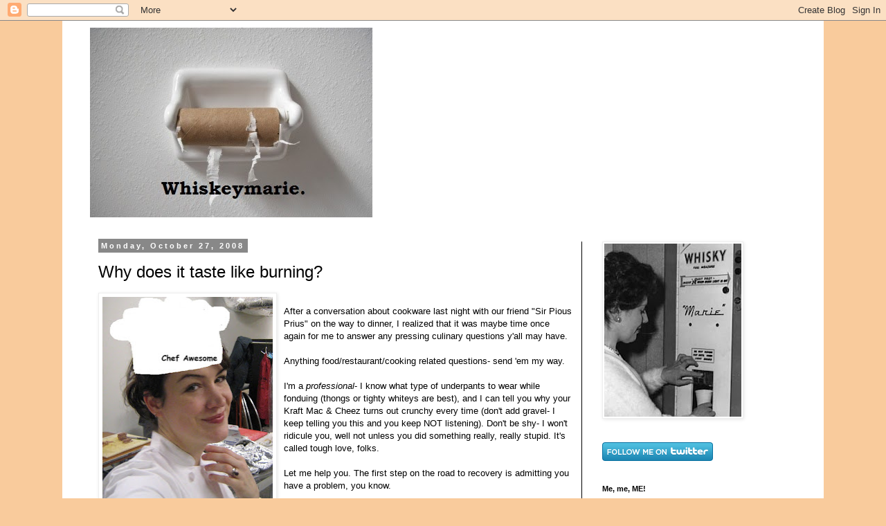

--- FILE ---
content_type: text/html; charset=UTF-8
request_url: http://www.whiskeymarie.com/2008/10/why-does-it-taste-like-burning.html?showComment=1225164113809
body_size: 26135
content:
<!DOCTYPE html>
<html class='v2' dir='ltr' lang='en'>
<head>
<link href='https://www.blogger.com/static/v1/widgets/335934321-css_bundle_v2.css' rel='stylesheet' type='text/css'/>
<meta content='width=1100' name='viewport'/>
<meta content='text/html; charset=UTF-8' http-equiv='Content-Type'/>
<meta content='blogger' name='generator'/>
<link href='http://www.whiskeymarie.com/favicon.ico' rel='icon' type='image/x-icon'/>
<link href='http://www.whiskeymarie.com/2008/10/why-does-it-taste-like-burning.html' rel='canonical'/>
<link rel="alternate" type="application/atom+xml" title="Whiskeymarie - Atom" href="http://www.whiskeymarie.com/feeds/posts/default" />
<link rel="alternate" type="application/rss+xml" title="Whiskeymarie - RSS" href="http://www.whiskeymarie.com/feeds/posts/default?alt=rss" />
<link rel="service.post" type="application/atom+xml" title="Whiskeymarie - Atom" href="https://www.blogger.com/feeds/4916811230646970708/posts/default" />

<link rel="alternate" type="application/atom+xml" title="Whiskeymarie - Atom" href="http://www.whiskeymarie.com/feeds/2822454019845839014/comments/default" />
<!--Can't find substitution for tag [blog.ieCssRetrofitLinks]-->
<link href='https://blogger.googleusercontent.com/img/b/R29vZ2xl/AVvXsEi-2hlz6mFBS77UImz11crzvg2fQD0meMtlYPoFP_f1I01_rfc5_Ps2fU8SDvC0CxzVzSBjnw5mRAIHj-k2Iw6qZ01BlLuU6u1gLmxVrfI-Tem7IT8UH4DkCN7h49LEZMBPWKSjqVHUzRw/s320/chef+awesome0001.jpg' rel='image_src'/>
<meta content='http://www.whiskeymarie.com/2008/10/why-does-it-taste-like-burning.html' property='og:url'/>
<meta content='Why does it taste like burning?' property='og:title'/>
<meta content='After a conversation about cookware last night with our friend &quot;Sir Pious Prius&quot; on the way to dinner, I realized that it was maybe time onc...' property='og:description'/>
<meta content='https://blogger.googleusercontent.com/img/b/R29vZ2xl/AVvXsEi-2hlz6mFBS77UImz11crzvg2fQD0meMtlYPoFP_f1I01_rfc5_Ps2fU8SDvC0CxzVzSBjnw5mRAIHj-k2Iw6qZ01BlLuU6u1gLmxVrfI-Tem7IT8UH4DkCN7h49LEZMBPWKSjqVHUzRw/w1200-h630-p-k-no-nu/chef+awesome0001.jpg' property='og:image'/>
<title>Whiskeymarie: Why does it taste like burning?</title>
<style id='page-skin-1' type='text/css'><!--
/*
-----------------------------------------------
Blogger Template Style
Name:     Simple
Designer: Blogger
URL:      www.blogger.com
----------------------------------------------- */
/* Content
----------------------------------------------- */
body {
font: normal normal 12px Arial, Tahoma, Helvetica, FreeSans, sans-serif;
color: #000000;
background: #f9cb9c none repeat scroll top left;
padding: 0 0 0 0;
}
html body .region-inner {
min-width: 0;
max-width: 100%;
width: auto;
}
h2 {
font-size: 22px;
}
a:link {
text-decoration:none;
color: #35612a;
}
a:visited {
text-decoration:none;
color: #888888;
}
a:hover {
text-decoration:underline;
color: #6aa84f;
}
.body-fauxcolumn-outer .fauxcolumn-inner {
background: transparent none repeat scroll top left;
_background-image: none;
}
.body-fauxcolumn-outer .cap-top {
position: absolute;
z-index: 1;
height: 400px;
width: 100%;
}
.body-fauxcolumn-outer .cap-top .cap-left {
width: 100%;
background: transparent none repeat-x scroll top left;
_background-image: none;
}
.content-outer {
-moz-box-shadow: 0 0 0 rgba(0, 0, 0, .15);
-webkit-box-shadow: 0 0 0 rgba(0, 0, 0, .15);
-goog-ms-box-shadow: 0 0 0 #333333;
box-shadow: 0 0 0 rgba(0, 0, 0, .15);
margin-bottom: 1px;
}
.content-inner {
padding: 10px 40px;
}
.content-inner {
background-color: #ffffff;
}
/* Header
----------------------------------------------- */
.header-outer {
background: transparent none repeat-x scroll 0 -400px;
_background-image: none;
}
.Header h1 {
font: normal normal 40px 'Trebuchet MS',Trebuchet,Verdana,sans-serif;
color: #000000;
text-shadow: 0 0 0 rgba(0, 0, 0, .2);
}
.Header h1 a {
color: #000000;
}
.Header .description {
font-size: 18px;
color: #000000;
}
.header-inner .Header .titlewrapper {
padding: 22px 0;
}
.header-inner .Header .descriptionwrapper {
padding: 0 0;
}
/* Tabs
----------------------------------------------- */
.tabs-inner .section:first-child {
border-top: 0 solid #000000;
}
.tabs-inner .section:first-child ul {
margin-top: -1px;
border-top: 1px solid #000000;
border-left: 1px solid #000000;
border-right: 1px solid #000000;
}
.tabs-inner .widget ul {
background: #999999 none repeat-x scroll 0 -800px;
_background-image: none;
border-bottom: 1px solid #000000;
margin-top: 0;
margin-left: -30px;
margin-right: -30px;
}
.tabs-inner .widget li a {
display: inline-block;
padding: .6em 1em;
font: normal normal 12px Arial, Tahoma, Helvetica, FreeSans, sans-serif;
color: #000000;
border-left: 1px solid #ffffff;
border-right: 1px solid #000000;
}
.tabs-inner .widget li:first-child a {
border-left: none;
}
.tabs-inner .widget li.selected a, .tabs-inner .widget li a:hover {
color: #000000;
background-color: #eeeeee;
text-decoration: none;
}
/* Columns
----------------------------------------------- */
.main-outer {
border-top: 0 solid #000000;
}
.fauxcolumn-left-outer .fauxcolumn-inner {
border-right: 1px solid #000000;
}
.fauxcolumn-right-outer .fauxcolumn-inner {
border-left: 1px solid #000000;
}
/* Headings
----------------------------------------------- */
div.widget > h2,
div.widget h2.title {
margin: 0 0 1em 0;
font: normal bold 11px 'Trebuchet MS',Trebuchet,Verdana,sans-serif;
color: #000000;
}
/* Widgets
----------------------------------------------- */
.widget .zippy {
color: #999999;
text-shadow: 2px 2px 1px rgba(0, 0, 0, .1);
}
.widget .popular-posts ul {
list-style: none;
}
/* Posts
----------------------------------------------- */
h2.date-header {
font: normal bold 11px Arial, Tahoma, Helvetica, FreeSans, sans-serif;
}
.date-header span {
background-color: #888888;
color: #ffffff;
padding: 0.4em;
letter-spacing: 3px;
margin: inherit;
}
.main-inner {
padding-top: 35px;
padding-bottom: 65px;
}
.main-inner .column-center-inner {
padding: 0 0;
}
.main-inner .column-center-inner .section {
margin: 0 1em;
}
.post {
margin: 0 0 45px 0;
}
h3.post-title, .comments h4 {
font: normal normal 24px 'Trebuchet MS',Trebuchet,Verdana,sans-serif;
margin: .75em 0 0;
}
.post-body {
font-size: 110%;
line-height: 1.4;
position: relative;
}
.post-body img, .post-body .tr-caption-container, .Profile img, .Image img,
.BlogList .item-thumbnail img {
padding: 2px;
background: #ffffff;
border: 1px solid #eeeeee;
-moz-box-shadow: 1px 1px 5px rgba(0, 0, 0, .1);
-webkit-box-shadow: 1px 1px 5px rgba(0, 0, 0, .1);
box-shadow: 1px 1px 5px rgba(0, 0, 0, .1);
}
.post-body img, .post-body .tr-caption-container {
padding: 5px;
}
.post-body .tr-caption-container {
color: #666666;
}
.post-body .tr-caption-container img {
padding: 0;
background: transparent;
border: none;
-moz-box-shadow: 0 0 0 rgba(0, 0, 0, .1);
-webkit-box-shadow: 0 0 0 rgba(0, 0, 0, .1);
box-shadow: 0 0 0 rgba(0, 0, 0, .1);
}
.post-header {
margin: 0 0 1.5em;
line-height: 1.6;
font-size: 90%;
}
.post-footer {
margin: 20px -2px 0;
padding: 5px 10px;
color: #000000;
background-color: #eeeeee;
border-bottom: 1px solid #eeeeee;
line-height: 1.6;
font-size: 90%;
}
#comments .comment-author {
padding-top: 1.5em;
border-top: 1px solid #000000;
background-position: 0 1.5em;
}
#comments .comment-author:first-child {
padding-top: 0;
border-top: none;
}
.avatar-image-container {
margin: .2em 0 0;
}
#comments .avatar-image-container img {
border: 1px solid #eeeeee;
}
/* Comments
----------------------------------------------- */
.comments .comments-content .icon.blog-author {
background-repeat: no-repeat;
background-image: url([data-uri]);
}
.comments .comments-content .loadmore a {
border-top: 1px solid #999999;
border-bottom: 1px solid #999999;
}
.comments .comment-thread.inline-thread {
background-color: #eeeeee;
}
.comments .continue {
border-top: 2px solid #999999;
}
/* Accents
---------------------------------------------- */
.section-columns td.columns-cell {
border-left: 1px solid #000000;
}
.blog-pager {
background: transparent url(//www.blogblog.com/1kt/simple/paging_dot.png) repeat-x scroll top center;
}
.blog-pager-older-link, .home-link,
.blog-pager-newer-link {
background-color: #ffffff;
padding: 5px;
}
.footer-outer {
border-top: 1px dashed #bbbbbb;
}
/* Mobile
----------------------------------------------- */
body.mobile  {
background-size: auto;
}
.mobile .body-fauxcolumn-outer {
background: transparent none repeat scroll top left;
}
.mobile .body-fauxcolumn-outer .cap-top {
background-size: 100% auto;
}
.mobile .content-outer {
-webkit-box-shadow: 0 0 3px rgba(0, 0, 0, .15);
box-shadow: 0 0 3px rgba(0, 0, 0, .15);
}
.mobile .tabs-inner .widget ul {
margin-left: 0;
margin-right: 0;
}
.mobile .post {
margin: 0;
}
.mobile .main-inner .column-center-inner .section {
margin: 0;
}
.mobile .date-header span {
padding: 0.1em 10px;
margin: 0 -10px;
}
.mobile h3.post-title {
margin: 0;
}
.mobile .blog-pager {
background: transparent none no-repeat scroll top center;
}
.mobile .footer-outer {
border-top: none;
}
.mobile .main-inner, .mobile .footer-inner {
background-color: #ffffff;
}
.mobile-index-contents {
color: #000000;
}
.mobile-link-button {
background-color: #35612a;
}
.mobile-link-button a:link, .mobile-link-button a:visited {
color: #ffffff;
}
.mobile .tabs-inner .section:first-child {
border-top: none;
}
.mobile .tabs-inner .PageList .widget-content {
background-color: #eeeeee;
color: #000000;
border-top: 1px solid #000000;
border-bottom: 1px solid #000000;
}
.mobile .tabs-inner .PageList .widget-content .pagelist-arrow {
border-left: 1px solid #000000;
}

--></style>
<style id='template-skin-1' type='text/css'><!--
body {
min-width: 1100px;
}
.content-outer, .content-fauxcolumn-outer, .region-inner {
min-width: 1100px;
max-width: 1100px;
_width: 1100px;
}
.main-inner .columns {
padding-left: 0;
padding-right: 310px;
}
.main-inner .fauxcolumn-center-outer {
left: 0;
right: 310px;
/* IE6 does not respect left and right together */
_width: expression(this.parentNode.offsetWidth -
parseInt("0") -
parseInt("310px") + 'px');
}
.main-inner .fauxcolumn-left-outer {
width: 0;
}
.main-inner .fauxcolumn-right-outer {
width: 310px;
}
.main-inner .column-left-outer {
width: 0;
right: 100%;
margin-left: -0;
}
.main-inner .column-right-outer {
width: 310px;
margin-right: -310px;
}
#layout {
min-width: 0;
}
#layout .content-outer {
min-width: 0;
width: 800px;
}
#layout .region-inner {
min-width: 0;
width: auto;
}
body#layout div.add_widget {
padding: 8px;
}
body#layout div.add_widget a {
margin-left: 32px;
}
--></style>
<link href='https://www.blogger.com/dyn-css/authorization.css?targetBlogID=4916811230646970708&amp;zx=8602e036-aa05-4640-bfb4-5b79d1ce70dd' media='none' onload='if(media!=&#39;all&#39;)media=&#39;all&#39;' rel='stylesheet'/><noscript><link href='https://www.blogger.com/dyn-css/authorization.css?targetBlogID=4916811230646970708&amp;zx=8602e036-aa05-4640-bfb4-5b79d1ce70dd' rel='stylesheet'/></noscript>
<meta name='google-adsense-platform-account' content='ca-host-pub-1556223355139109'/>
<meta name='google-adsense-platform-domain' content='blogspot.com'/>

</head>
<body class='loading variant-simplysimple'>
<div class='navbar section' id='navbar' name='Navbar'><div class='widget Navbar' data-version='1' id='Navbar1'><script type="text/javascript">
    function setAttributeOnload(object, attribute, val) {
      if(window.addEventListener) {
        window.addEventListener('load',
          function(){ object[attribute] = val; }, false);
      } else {
        window.attachEvent('onload', function(){ object[attribute] = val; });
      }
    }
  </script>
<div id="navbar-iframe-container"></div>
<script type="text/javascript" src="https://apis.google.com/js/platform.js"></script>
<script type="text/javascript">
      gapi.load("gapi.iframes:gapi.iframes.style.bubble", function() {
        if (gapi.iframes && gapi.iframes.getContext) {
          gapi.iframes.getContext().openChild({
              url: 'https://www.blogger.com/navbar/4916811230646970708?po\x3d2822454019845839014\x26origin\x3dhttp://www.whiskeymarie.com',
              where: document.getElementById("navbar-iframe-container"),
              id: "navbar-iframe"
          });
        }
      });
    </script><script type="text/javascript">
(function() {
var script = document.createElement('script');
script.type = 'text/javascript';
script.src = '//pagead2.googlesyndication.com/pagead/js/google_top_exp.js';
var head = document.getElementsByTagName('head')[0];
if (head) {
head.appendChild(script);
}})();
</script>
</div></div>
<div class='body-fauxcolumns'>
<div class='fauxcolumn-outer body-fauxcolumn-outer'>
<div class='cap-top'>
<div class='cap-left'></div>
<div class='cap-right'></div>
</div>
<div class='fauxborder-left'>
<div class='fauxborder-right'></div>
<div class='fauxcolumn-inner'>
</div>
</div>
<div class='cap-bottom'>
<div class='cap-left'></div>
<div class='cap-right'></div>
</div>
</div>
</div>
<div class='content'>
<div class='content-fauxcolumns'>
<div class='fauxcolumn-outer content-fauxcolumn-outer'>
<div class='cap-top'>
<div class='cap-left'></div>
<div class='cap-right'></div>
</div>
<div class='fauxborder-left'>
<div class='fauxborder-right'></div>
<div class='fauxcolumn-inner'>
</div>
</div>
<div class='cap-bottom'>
<div class='cap-left'></div>
<div class='cap-right'></div>
</div>
</div>
</div>
<div class='content-outer'>
<div class='content-cap-top cap-top'>
<div class='cap-left'></div>
<div class='cap-right'></div>
</div>
<div class='fauxborder-left content-fauxborder-left'>
<div class='fauxborder-right content-fauxborder-right'></div>
<div class='content-inner'>
<header>
<div class='header-outer'>
<div class='header-cap-top cap-top'>
<div class='cap-left'></div>
<div class='cap-right'></div>
</div>
<div class='fauxborder-left header-fauxborder-left'>
<div class='fauxborder-right header-fauxborder-right'></div>
<div class='region-inner header-inner'>
<div class='header section' id='header' name='Header'><div class='widget Header' data-version='1' id='Header1'>
<div id='header-inner'>
<a href='http://www.whiskeymarie.com/' style='display: block'>
<img alt='Whiskeymarie' height='274px; ' id='Header1_headerimg' src='https://blogger.googleusercontent.com/img/b/R29vZ2xl/AVvXsEj4bttQj8oN80Z7nzaxQNyVqBD9_jLhOWGkjCeOlCYegXi4ADVIWxcAcDL2CCQxasUvVew0E7PNM0VnI6wusoBoma1saT-ukhvy2I6BhNLMBRjzVuvA75Jnc2dgwDKJlUw5gFasNamwgOHa/s1600/tp.jpg' style='display: block' width='408px; '/>
</a>
</div>
</div></div>
</div>
</div>
<div class='header-cap-bottom cap-bottom'>
<div class='cap-left'></div>
<div class='cap-right'></div>
</div>
</div>
</header>
<div class='tabs-outer'>
<div class='tabs-cap-top cap-top'>
<div class='cap-left'></div>
<div class='cap-right'></div>
</div>
<div class='fauxborder-left tabs-fauxborder-left'>
<div class='fauxborder-right tabs-fauxborder-right'></div>
<div class='region-inner tabs-inner'>
<div class='tabs no-items section' id='crosscol' name='Cross-Column'></div>
<div class='tabs no-items section' id='crosscol-overflow' name='Cross-Column 2'></div>
</div>
</div>
<div class='tabs-cap-bottom cap-bottom'>
<div class='cap-left'></div>
<div class='cap-right'></div>
</div>
</div>
<div class='main-outer'>
<div class='main-cap-top cap-top'>
<div class='cap-left'></div>
<div class='cap-right'></div>
</div>
<div class='fauxborder-left main-fauxborder-left'>
<div class='fauxborder-right main-fauxborder-right'></div>
<div class='region-inner main-inner'>
<div class='columns fauxcolumns'>
<div class='fauxcolumn-outer fauxcolumn-center-outer'>
<div class='cap-top'>
<div class='cap-left'></div>
<div class='cap-right'></div>
</div>
<div class='fauxborder-left'>
<div class='fauxborder-right'></div>
<div class='fauxcolumn-inner'>
</div>
</div>
<div class='cap-bottom'>
<div class='cap-left'></div>
<div class='cap-right'></div>
</div>
</div>
<div class='fauxcolumn-outer fauxcolumn-left-outer'>
<div class='cap-top'>
<div class='cap-left'></div>
<div class='cap-right'></div>
</div>
<div class='fauxborder-left'>
<div class='fauxborder-right'></div>
<div class='fauxcolumn-inner'>
</div>
</div>
<div class='cap-bottom'>
<div class='cap-left'></div>
<div class='cap-right'></div>
</div>
</div>
<div class='fauxcolumn-outer fauxcolumn-right-outer'>
<div class='cap-top'>
<div class='cap-left'></div>
<div class='cap-right'></div>
</div>
<div class='fauxborder-left'>
<div class='fauxborder-right'></div>
<div class='fauxcolumn-inner'>
</div>
</div>
<div class='cap-bottom'>
<div class='cap-left'></div>
<div class='cap-right'></div>
</div>
</div>
<!-- corrects IE6 width calculation -->
<div class='columns-inner'>
<div class='column-center-outer'>
<div class='column-center-inner'>
<div class='main section' id='main' name='Main'><div class='widget Blog' data-version='1' id='Blog1'>
<div class='blog-posts hfeed'>

          <div class="date-outer">
        
<h2 class='date-header'><span>Monday, October 27, 2008</span></h2>

          <div class="date-posts">
        
<div class='post-outer'>
<div class='post hentry uncustomized-post-template' itemprop='blogPost' itemscope='itemscope' itemtype='http://schema.org/BlogPosting'>
<meta content='https://blogger.googleusercontent.com/img/b/R29vZ2xl/AVvXsEi-2hlz6mFBS77UImz11crzvg2fQD0meMtlYPoFP_f1I01_rfc5_Ps2fU8SDvC0CxzVzSBjnw5mRAIHj-k2Iw6qZ01BlLuU6u1gLmxVrfI-Tem7IT8UH4DkCN7h49LEZMBPWKSjqVHUzRw/s320/chef+awesome0001.jpg' itemprop='image_url'/>
<meta content='4916811230646970708' itemprop='blogId'/>
<meta content='2822454019845839014' itemprop='postId'/>
<a name='2822454019845839014'></a>
<h3 class='post-title entry-title' itemprop='name'>
Why does it taste like burning?
</h3>
<div class='post-header'>
<div class='post-header-line-1'></div>
</div>
<div class='post-body entry-content' id='post-body-2822454019845839014' itemprop='description articleBody'>
<a href="https://blogger.googleusercontent.com/img/b/R29vZ2xl/AVvXsEi-2hlz6mFBS77UImz11crzvg2fQD0meMtlYPoFP_f1I01_rfc5_Ps2fU8SDvC0CxzVzSBjnw5mRAIHj-k2Iw6qZ01BlLuU6u1gLmxVrfI-Tem7IT8UH4DkCN7h49LEZMBPWKSjqVHUzRw/s1600-h/chef+awesome0001.jpg" onblur="try {parent.deselectBloggerImageGracefully();} catch(e) {}"><img alt="" border="0" id="BLOGGER_PHOTO_ID_5261920933338561218" src="https://blogger.googleusercontent.com/img/b/R29vZ2xl/AVvXsEi-2hlz6mFBS77UImz11crzvg2fQD0meMtlYPoFP_f1I01_rfc5_Ps2fU8SDvC0CxzVzSBjnw5mRAIHj-k2Iw6qZ01BlLuU6u1gLmxVrfI-Tem7IT8UH4DkCN7h49LEZMBPWKSjqVHUzRw/s320/chef+awesome0001.jpg" style="margin: 0pt 10px 10px 0pt; float: left; cursor: pointer; width: 246px; height: 320px;" /></a><br />After a conversation about cookware last night with our friend "Sir Pious Prius" on the way to dinner, I realized that it was maybe time once again for me to answer any pressing culinary questions y'all may have.<br /><br />Anything food/restaurant/cooking related questions- send 'em my way.<br /><br />I'm a <span style="font-style: italic;">professional</span>- I know what type of underpants to wear while fonduing (thongs or tighty whiteys are best), and I can tell you why your Kraft Mac &amp; Cheez turns out crunchy every time (don't add gravel- I keep telling you this and you keep NOT listening).    Don't be shy- I won't ridicule you, well not unless you did something really, really stupid.  It's called tough love, folks.<br /><br />Let me help you.  The first step on the road to recovery is admitting you have a problem, you know.<br /><br /><br />All I ask is that you begin all questions posed here with <span style="font-weight: bold; font-style: italic;">"Dear Chef Awesome..."</span><br /><br />Ask away, my tasty little morsels of perfectly-cooked goodness.  Ask away.<br /><br />Sincerely yours-<br />-Chef Awesome<br /><br /><span style="color: rgb(204, 0, 0);">**Answers will be in the comments, my sweets. <span style="color: rgb(153, 0, 0);"> </span>I know how impatient you are. </span>
<div style='clear: both;'></div>
</div>
<div class='post-footer'>
<div class='post-footer-line post-footer-line-1'>
<span class='post-author vcard'>
Posted by
<span class='fn' itemprop='author' itemscope='itemscope' itemtype='http://schema.org/Person'>
<meta content='https://www.blogger.com/profile/16680444919622976790' itemprop='url'/>
<a class='g-profile' href='https://www.blogger.com/profile/16680444919622976790' rel='author' title='author profile'>
<span itemprop='name'>Whiskeymarie</span>
</a>
</span>
</span>
<span class='post-timestamp'>
at
<meta content='http://www.whiskeymarie.com/2008/10/why-does-it-taste-like-burning.html' itemprop='url'/>
<a class='timestamp-link' href='http://www.whiskeymarie.com/2008/10/why-does-it-taste-like-burning.html' rel='bookmark' title='permanent link'><abbr class='published' itemprop='datePublished' title='2008-10-27T14:40:00-05:00'>2:40&#8239;PM</abbr></a>
</span>
<span class='post-comment-link'>
</span>
<span class='post-icons'>
<span class='item-control blog-admin pid-610539480'>
<a href='https://www.blogger.com/post-edit.g?blogID=4916811230646970708&postID=2822454019845839014&from=pencil' title='Edit Post'>
<img alt='' class='icon-action' height='18' src='https://resources.blogblog.com/img/icon18_edit_allbkg.gif' width='18'/>
</a>
</span>
</span>
<div class='post-share-buttons goog-inline-block'>
</div>
</div>
<div class='post-footer-line post-footer-line-2'>
<span class='post-labels'>
</span>
</div>
<div class='post-footer-line post-footer-line-3'>
<span class='post-location'>
</span>
</div>
</div>
</div>
<div class='comments' id='comments'>
<a name='comments'></a>
<h4>49 comments:</h4>
<div id='Blog1_comments-block-wrapper'>
<dl class='avatar-comment-indent' id='comments-block'>
<dt class='comment-author ' id='c6036036855576154478'>
<a name='c6036036855576154478'></a>
<div class="avatar-image-container avatar-stock"><span dir="ltr"><a href="http://www.blogger.com/profile/09747874295331152779" target="" rel="nofollow" onclick=""><img src="//resources.blogblog.com/img/blank.gif" width="35" height="35" alt="" title="Bubs">

</a></span></div>
<a href='http://www.blogger.com/profile/09747874295331152779' rel='nofollow'>Bubs</a>
said...
</dt>
<dd class='comment-body' id='Blog1_cmt-6036036855576154478'>
<p>
Dear Chef Awesome:<br><br>I am a big fan of deep-fried turkey.  What I want to know is, what&#39;s the optimum number of beers I should have before turning up the unregulated flame on the turkey fryer full blast?  And, should I limit the number of dogs and children allowed on the porch while I do this?<br><br>Thanks!
</p>
</dd>
<dd class='comment-footer'>
<span class='comment-timestamp'>
<a href='http://www.whiskeymarie.com/2008/10/why-does-it-taste-like-burning.html?showComment=1225138156078#c6036036855576154478' title='comment permalink'>
October 27, 2008 at 3:09&#8239;PM
</a>
<span class='item-control blog-admin pid-1086129199'>
<a class='comment-delete' href='https://www.blogger.com/comment/delete/4916811230646970708/6036036855576154478' title='Delete Comment'>
<img src='https://resources.blogblog.com/img/icon_delete13.gif'/>
</a>
</span>
</span>
</dd>
<dt class='comment-author ' id='c1836034142729882844'>
<a name='c1836034142729882844'></a>
<div class="avatar-image-container avatar-stock"><span dir="ltr"><a href="http://www.blogger.com/profile/16680444919622976790" target="" rel="nofollow" onclick=""><img src="//resources.blogblog.com/img/blank.gif" width="35" height="35" alt="" title="Whiskeymarie">

</a></span></div>
<a href='http://www.blogger.com/profile/16680444919622976790' rel='nofollow'>Whiskeymarie</a>
said...
</dt>
<dd class='comment-body' id='Blog1_cmt-1836034142729882844'>
<p>
Bubs- <br>In order: <br>*more than four, but less than ten.<br>*No- they need to learn life&#39;s lessons the hard way just like the rest of us.
</p>
</dd>
<dd class='comment-footer'>
<span class='comment-timestamp'>
<a href='http://www.whiskeymarie.com/2008/10/why-does-it-taste-like-burning.html?showComment=1225138407169#c1836034142729882844' title='comment permalink'>
October 27, 2008 at 3:13&#8239;PM
</a>
<span class='item-control blog-admin pid-1086129199'>
<a class='comment-delete' href='https://www.blogger.com/comment/delete/4916811230646970708/1836034142729882844' title='Delete Comment'>
<img src='https://resources.blogblog.com/img/icon_delete13.gif'/>
</a>
</span>
</span>
</dd>
<dt class='comment-author ' id='c3298611056437829453'>
<a name='c3298611056437829453'></a>
<div class="avatar-image-container avatar-stock"><span dir="ltr"><a href="http://www.blogger.com/profile/11570006777738622727" target="" rel="nofollow" onclick=""><img src="//resources.blogblog.com/img/blank.gif" width="35" height="35" alt="" title="Dr Zibbs">

</a></span></div>
<a href='http://www.blogger.com/profile/11570006777738622727' rel='nofollow'>Dr Zibbs</a>
said...
</dt>
<dd class='comment-body' id='Blog1_cmt-3298611056437829453'>
<p>
Dear Chef Awesome, I cook all the time but can&#39;t seem to get pizza down from scratch. Is it worth making? What tips can you offer?
</p>
</dd>
<dd class='comment-footer'>
<span class='comment-timestamp'>
<a href='http://www.whiskeymarie.com/2008/10/why-does-it-taste-like-burning.html?showComment=1225139848721#c3298611056437829453' title='comment permalink'>
October 27, 2008 at 3:37&#8239;PM
</a>
<span class='item-control blog-admin pid-1086129199'>
<a class='comment-delete' href='https://www.blogger.com/comment/delete/4916811230646970708/3298611056437829453' title='Delete Comment'>
<img src='https://resources.blogblog.com/img/icon_delete13.gif'/>
</a>
</span>
</span>
</dd>
<dt class='comment-author ' id='c4769940993868669899'>
<a name='c4769940993868669899'></a>
<div class="avatar-image-container avatar-stock"><span dir="ltr"><a href="http://www.blogger.com/profile/05200353078639769169" target="" rel="nofollow" onclick=""><img src="//resources.blogblog.com/img/blank.gif" width="35" height="35" alt="" title="pistols at dawn">

</a></span></div>
<a href='http://www.blogger.com/profile/05200353078639769169' rel='nofollow'>pistols at dawn</a>
said...
</dt>
<dd class='comment-body' id='Blog1_cmt-4769940993868669899'>
<p>
Dear Chef Awesome,<br><br>Like most men, I am childish and terrible at all things necessary for sustaining life, including cooking.  What&#39;s something easy to make that sounds fancy, so I can make it for women to make them easy?
</p>
</dd>
<dd class='comment-footer'>
<span class='comment-timestamp'>
<a href='http://www.whiskeymarie.com/2008/10/why-does-it-taste-like-burning.html?showComment=1225140005841#c4769940993868669899' title='comment permalink'>
October 27, 2008 at 3:40&#8239;PM
</a>
<span class='item-control blog-admin pid-1086129199'>
<a class='comment-delete' href='https://www.blogger.com/comment/delete/4916811230646970708/4769940993868669899' title='Delete Comment'>
<img src='https://resources.blogblog.com/img/icon_delete13.gif'/>
</a>
</span>
</span>
</dd>
<dt class='comment-author ' id='c5715575744554917717'>
<a name='c5715575744554917717'></a>
<div class="avatar-image-container avatar-stock"><span dir="ltr"><a href="http://www.blogger.com/profile/17215626415816734165" target="" rel="nofollow" onclick=""><img src="//resources.blogblog.com/img/blank.gif" width="35" height="35" alt="" title="red">

</a></span></div>
<a href='http://www.blogger.com/profile/17215626415816734165' rel='nofollow'>red</a>
said...
</dt>
<dd class='comment-body' id='Blog1_cmt-5715575744554917717'>
<p>
Dear Chef Awesome,<br><br>I&#39;m considering quitting my well paying 9 to 5 job to go to cooking school. Am I crazy?
</p>
</dd>
<dd class='comment-footer'>
<span class='comment-timestamp'>
<a href='http://www.whiskeymarie.com/2008/10/why-does-it-taste-like-burning.html?showComment=1225140251789#c5715575744554917717' title='comment permalink'>
October 27, 2008 at 3:44&#8239;PM
</a>
<span class='item-control blog-admin pid-1086129199'>
<a class='comment-delete' href='https://www.blogger.com/comment/delete/4916811230646970708/5715575744554917717' title='Delete Comment'>
<img src='https://resources.blogblog.com/img/icon_delete13.gif'/>
</a>
</span>
</span>
</dd>
<dt class='comment-author ' id='c3546169971705570800'>
<a name='c3546169971705570800'></a>
<div class="avatar-image-container avatar-stock"><span dir="ltr"><a href="http://www.blogger.com/profile/14409696399536125443" target="" rel="nofollow" onclick=""><img src="//resources.blogblog.com/img/blank.gif" width="35" height="35" alt="" title="McGone">

</a></span></div>
<a href='http://www.blogger.com/profile/14409696399536125443' rel='nofollow'>McGone</a>
said...
</dt>
<dd class='comment-body' id='Blog1_cmt-3546169971705570800'>
<p>
Dear Chef Awesome,<br><br>I am currently designing posters for the school&#39;s culinary program. What images should I use? Severed fingers add a nice splash of color, but i think they send the wrong message.<br><br>Yours in Christ,<br>McGone
</p>
</dd>
<dd class='comment-footer'>
<span class='comment-timestamp'>
<a href='http://www.whiskeymarie.com/2008/10/why-does-it-taste-like-burning.html?showComment=1225140953301#c3546169971705570800' title='comment permalink'>
October 27, 2008 at 3:55&#8239;PM
</a>
<span class='item-control blog-admin pid-1086129199'>
<a class='comment-delete' href='https://www.blogger.com/comment/delete/4916811230646970708/3546169971705570800' title='Delete Comment'>
<img src='https://resources.blogblog.com/img/icon_delete13.gif'/>
</a>
</span>
</span>
</dd>
<dt class='comment-author ' id='c7895389315981241467'>
<a name='c7895389315981241467'></a>
<div class="avatar-image-container avatar-stock"><span dir="ltr"><a href="http://othersideofnormal.com" target="" rel="nofollow" onclick=""><img src="//resources.blogblog.com/img/blank.gif" width="35" height="35" alt="" title="Poobomber">

</a></span></div>
<a href='http://othersideofnormal.com' rel='nofollow'>Poobomber</a>
said...
</dt>
<dd class='comment-body' id='Blog1_cmt-7895389315981241467'>
<p>
Dear Chef Awesome:<br><br>What&#39;s the best way to serve pig&#39;s feet, and what goes well with it?  Should the pig be dead while serving?  What will the pig walk on after his feet are gone??<br><br>Poo
</p>
</dd>
<dd class='comment-footer'>
<span class='comment-timestamp'>
<a href='http://www.whiskeymarie.com/2008/10/why-does-it-taste-like-burning.html?showComment=1225141127419#c7895389315981241467' title='comment permalink'>
October 27, 2008 at 3:58&#8239;PM
</a>
<span class='item-control blog-admin pid-1086129199'>
<a class='comment-delete' href='https://www.blogger.com/comment/delete/4916811230646970708/7895389315981241467' title='Delete Comment'>
<img src='https://resources.blogblog.com/img/icon_delete13.gif'/>
</a>
</span>
</span>
</dd>
<dt class='comment-author ' id='c1752655224179617636'>
<a name='c1752655224179617636'></a>
<div class="avatar-image-container avatar-stock"><span dir="ltr"><a href="http://www.blogger.com/profile/04356701520189971892" target="" rel="nofollow" onclick=""><img src="//resources.blogblog.com/img/blank.gif" width="35" height="35" alt="" title="nancypearlwannabe">

</a></span></div>
<a href='http://www.blogger.com/profile/04356701520189971892' rel='nofollow'>nancypearlwannabe</a>
said...
</dt>
<dd class='comment-body' id='Blog1_cmt-1752655224179617636'>
<p>
Dear Chef Awesome,<br><br>Where can I get a hat that says Chef Awesome?<br><br>Love, NPW
</p>
</dd>
<dd class='comment-footer'>
<span class='comment-timestamp'>
<a href='http://www.whiskeymarie.com/2008/10/why-does-it-taste-like-burning.html?showComment=1225141430589#c1752655224179617636' title='comment permalink'>
October 27, 2008 at 4:03&#8239;PM
</a>
<span class='item-control blog-admin pid-1086129199'>
<a class='comment-delete' href='https://www.blogger.com/comment/delete/4916811230646970708/1752655224179617636' title='Delete Comment'>
<img src='https://resources.blogblog.com/img/icon_delete13.gif'/>
</a>
</span>
</span>
</dd>
<dt class='comment-author ' id='c772684214383576041'>
<a name='c772684214383576041'></a>
<div class="avatar-image-container avatar-stock"><span dir="ltr"><a href="http://www.blogger.com/profile/02290125257263188037" target="" rel="nofollow" onclick=""><img src="//resources.blogblog.com/img/blank.gif" width="35" height="35" alt="" title="Mojito">

</a></span></div>
<a href='http://www.blogger.com/profile/02290125257263188037' rel='nofollow'>Mojito</a>
said...
</dt>
<dd class='comment-body' id='Blog1_cmt-772684214383576041'>
<p>
Dear Chef Awesome,<br>Whence choosing a new flavor of boxed wine to accompany our weekly Friday night meal of Kraft Shells and Cheese (we&#39;re fancier than just eating regular macaroni and cheese!) and Morningstar Chik&#39;n Nuggets, should I look more at the price or the amount of dust on the box (the more dust, the longer it has been there, hence nobody likes it...)?<br>Thanks a bunch!
</p>
</dd>
<dd class='comment-footer'>
<span class='comment-timestamp'>
<a href='http://www.whiskeymarie.com/2008/10/why-does-it-taste-like-burning.html?showComment=1225141950364#c772684214383576041' title='comment permalink'>
October 27, 2008 at 4:12&#8239;PM
</a>
<span class='item-control blog-admin pid-1086129199'>
<a class='comment-delete' href='https://www.blogger.com/comment/delete/4916811230646970708/772684214383576041' title='Delete Comment'>
<img src='https://resources.blogblog.com/img/icon_delete13.gif'/>
</a>
</span>
</span>
</dd>
<dt class='comment-author ' id='c379361048104368278'>
<a name='c379361048104368278'></a>
<div class="avatar-image-container avatar-stock"><span dir="ltr"><a href="http://www.blogger.com/profile/13506439769101836144" target="" rel="nofollow" onclick=""><img src="//resources.blogblog.com/img/blank.gif" width="35" height="35" alt="" title="John">

</a></span></div>
<a href='http://www.blogger.com/profile/13506439769101836144' rel='nofollow'>John</a>
said...
</dt>
<dd class='comment-body' id='Blog1_cmt-379361048104368278'>
<p>
Dear Chef Awesome...<br><br>Knives...do you get cheap ones and replace them often or expensive ones and sell the cat on e-bay to afford them?<br><br>Pots and pans.  Have you ever found a set you like?  Have often do you replace?<br><br>What&#39;s your favorite cheese?
</p>
</dd>
<dd class='comment-footer'>
<span class='comment-timestamp'>
<a href='http://www.whiskeymarie.com/2008/10/why-does-it-taste-like-burning.html?showComment=1225141950365#c379361048104368278' title='comment permalink'>
October 27, 2008 at 4:12&#8239;PM
</a>
<span class='item-control blog-admin pid-1086129199'>
<a class='comment-delete' href='https://www.blogger.com/comment/delete/4916811230646970708/379361048104368278' title='Delete Comment'>
<img src='https://resources.blogblog.com/img/icon_delete13.gif'/>
</a>
</span>
</span>
</dd>
<dt class='comment-author ' id='c176923613979323154'>
<a name='c176923613979323154'></a>
<div class="avatar-image-container avatar-stock"><span dir="ltr"><a href="http://www.blogger.com/profile/07627683239720941969" target="" rel="nofollow" onclick=""><img src="//resources.blogblog.com/img/blank.gif" width="35" height="35" alt="" title="Jess Wundrun">

</a></span></div>
<a href='http://www.blogger.com/profile/07627683239720941969' rel='nofollow'>Jess Wundrun</a>
said...
</dt>
<dd class='comment-body' id='Blog1_cmt-176923613979323154'>
<p>
Dear Chef Awesome,<br><br>What is the explodey-est recipe in your canon?
</p>
</dd>
<dd class='comment-footer'>
<span class='comment-timestamp'>
<a href='http://www.whiskeymarie.com/2008/10/why-does-it-taste-like-burning.html?showComment=1225144379592#c176923613979323154' title='comment permalink'>
October 27, 2008 at 4:52&#8239;PM
</a>
<span class='item-control blog-admin pid-1086129199'>
<a class='comment-delete' href='https://www.blogger.com/comment/delete/4916811230646970708/176923613979323154' title='Delete Comment'>
<img src='https://resources.blogblog.com/img/icon_delete13.gif'/>
</a>
</span>
</span>
</dd>
<dt class='comment-author ' id='c3971868583368211586'>
<a name='c3971868583368211586'></a>
<div class="avatar-image-container avatar-stock"><span dir="ltr"><a href="http://www.blogger.com/profile/16680444919622976790" target="" rel="nofollow" onclick=""><img src="//resources.blogblog.com/img/blank.gif" width="35" height="35" alt="" title="Whiskeymarie">

</a></span></div>
<a href='http://www.blogger.com/profile/16680444919622976790' rel='nofollow'>Whiskeymarie</a>
said...
</dt>
<dd class='comment-body' id='Blog1_cmt-3971868583368211586'>
<p>
Zibbs- it&#39;s totally worth it to make pizza from scratch.  Make the dough, let it rise, then roll  it out nice and thin (1/4&quot; or less).  Poke it all over with a fork, then bake the crust at 400 degrees until is JUST starts to get lightly browned and not &quot;squishy&quot;.  Let it cool a little, crank the oven to 450 degrees (use convection if you have it).  Top the pizza, then (if it&#39;s not too heavy/difficult) slide the crust right onto the oven rack, and put a baking sheet on the rack below to catch any mess.  Bake until browned and bubbly.  I make pizza like this at least once a week- you&#39;ll get the hang of it. Let me know if you&#39;re still having issues.<br><br><br>Pistols- Try roasting a chicken with some garlic and olive oil.  It smells awesome and it&#39;s really easy.  Rub it with olive oil, sprinkle it with salt &amp; pepper, throw some garlic cloves in the butthole.  Roast it at 400 degrees for an hour.  Get the rest (potatoes, vegetable, whatever) from the deli at the grocery store and pretend you made it.  <br><br>Oh, and slip a roofie in her wine cooler.  That will totally make her easy, even if your food sucks. <br><br><br>Red- Just don&#39;t go anywhere expensive!!! Research the schools in your area- look for tech schools or community colleges that may offer 1-2 year programs.  Spending more than 10-12 grand for culinary school is a HUGE mistake.  In the end, if you are a hard worker with a passion for it, it won&#39;t matter if you went to a bazillion-dollar school.  E-mail me if you decide to forge on with this- I will gladly help you in the process.  <br><br>McGone- They need to know the truth- I say go ahead with the severed fingers.  Hell, we usually have someone cutting off part of their finger at least once a semester.  If you can find a way to work in a third-degree burn as well I&#39;d appreciate it. <br><br>Poo- <br>1) In a fine crystal bowl<br>2) Preferably, as they&#39;re way too wiggly otherwise<br>3) Prosthetic feet made from salvaged computer parts and old tires.<br><br><br>NPW- It&#39;s a complicated process involving a white chef&#39;s hat, a sharpie and a very detailed diagram from NASA. <br><br>John- I have both cheap and expensive knives- buy what you like. My favorite knife only cost $45, but I have some that were way over $100.  Use what works for you.  I would never sell my cats for cutlery.  I&#39;d sell my soul or my husband first.  <br>pans- I use Revere &quot;Pro line&quot; and I&#39;ve had them for 12+ years.  Good, solid stainless pans should last forever.  Nonstick- buy &quot;Analon&quot; brand- they&#39;re a lot more expensive than most nonstick, but I have had mine for over 10 years and I&#39;m just now debating replacing them.  <br>cheese-<br>#1) Goat cheese in any and all forms<br>#2) Mimolette (It&#39;s french- try it)<br>#3) Cotswold cheddar with chives<br><br><br>Mojito- This can be tricky- I like to use this theory when selecting quality boxed vino:<br>More dust = Finely aged, Finely drunk.
</p>
</dd>
<dd class='comment-footer'>
<span class='comment-timestamp'>
<a href='http://www.whiskeymarie.com/2008/10/why-does-it-taste-like-burning.html?showComment=1225144501846#c3971868583368211586' title='comment permalink'>
October 27, 2008 at 4:55&#8239;PM
</a>
<span class='item-control blog-admin pid-1086129199'>
<a class='comment-delete' href='https://www.blogger.com/comment/delete/4916811230646970708/3971868583368211586' title='Delete Comment'>
<img src='https://resources.blogblog.com/img/icon_delete13.gif'/>
</a>
</span>
</span>
</dd>
<dt class='comment-author ' id='c5588431783026746119'>
<a name='c5588431783026746119'></a>
<div class="avatar-image-container avatar-stock"><span dir="ltr"><a href="http://www.blogger.com/profile/12820338705876627799" target="" rel="nofollow" onclick=""><img src="//resources.blogblog.com/img/blank.gif" width="35" height="35" alt="" title="Fancy Schmancy">

</a></span></div>
<a href='http://www.blogger.com/profile/12820338705876627799' rel='nofollow'>Fancy Schmancy</a>
said...
</dt>
<dd class='comment-body' id='Blog1_cmt-5588431783026746119'>
<p>
Dear Chef Awesome:  Why won&#39;t the dishes magically clean themselves and put themselves away?
</p>
</dd>
<dd class='comment-footer'>
<span class='comment-timestamp'>
<a href='http://www.whiskeymarie.com/2008/10/why-does-it-taste-like-burning.html?showComment=1225144596843#c5588431783026746119' title='comment permalink'>
October 27, 2008 at 4:56&#8239;PM
</a>
<span class='item-control blog-admin pid-1086129199'>
<a class='comment-delete' href='https://www.blogger.com/comment/delete/4916811230646970708/5588431783026746119' title='Delete Comment'>
<img src='https://resources.blogblog.com/img/icon_delete13.gif'/>
</a>
</span>
</span>
</dd>
<dt class='comment-author ' id='c8667513689560763938'>
<a name='c8667513689560763938'></a>
<div class="avatar-image-container avatar-stock"><span dir="ltr"><img src="//resources.blogblog.com/img/blank.gif" width="35" height="35" alt="" title="Anonymous">

</span></div>
Anonymous
said...
</dt>
<dd class='comment-body' id='Blog1_cmt-8667513689560763938'>
<p>
Dear Chef Awesome,<br><br>Is spaghetti squash supposed to be crunchy? I cut it in half, baked it 30 minutes flesh side down, shredded it and mixed stuff in it, put it back in the oven for about 15 more minutes and it was crunchy. Whadda I do wrong???<br><br>Patti
</p>
</dd>
<dd class='comment-footer'>
<span class='comment-timestamp'>
<a href='http://www.whiskeymarie.com/2008/10/why-does-it-taste-like-burning.html?showComment=1225145551948#c8667513689560763938' title='comment permalink'>
October 27, 2008 at 5:12&#8239;PM
</a>
<span class='item-control blog-admin pid-1086129199'>
<a class='comment-delete' href='https://www.blogger.com/comment/delete/4916811230646970708/8667513689560763938' title='Delete Comment'>
<img src='https://resources.blogblog.com/img/icon_delete13.gif'/>
</a>
</span>
</span>
</dd>
<dt class='comment-author ' id='c8092061514470866184'>
<a name='c8092061514470866184'></a>
<div class="avatar-image-container avatar-stock"><span dir="ltr"><a href="http://www.blogger.com/profile/09995124727201317380" target="" rel="nofollow" onclick=""><img src="//resources.blogblog.com/img/blank.gif" width="35" height="35" alt="" title="Moe Wanchuk">

</a></span></div>
<a href='http://www.blogger.com/profile/09995124727201317380' rel='nofollow'>Moe Wanchuk</a>
said...
</dt>
<dd class='comment-body' id='Blog1_cmt-8092061514470866184'>
<p>
Dear Chef Awesome,<br><br>My mommy always cooked everything with Lipton&#39;s onion soup on it.  Now 25 years later, I still hurl violently when I see that little white and red box at Cub.  I still have nightmares.  I still won&#39;t eat onions.  I&#39;m scarred for life.  HELP ME CHEF AWESOME!
</p>
</dd>
<dd class='comment-footer'>
<span class='comment-timestamp'>
<a href='http://www.whiskeymarie.com/2008/10/why-does-it-taste-like-burning.html?showComment=1225145713836#c8092061514470866184' title='comment permalink'>
October 27, 2008 at 5:15&#8239;PM
</a>
<span class='item-control blog-admin pid-1086129199'>
<a class='comment-delete' href='https://www.blogger.com/comment/delete/4916811230646970708/8092061514470866184' title='Delete Comment'>
<img src='https://resources.blogblog.com/img/icon_delete13.gif'/>
</a>
</span>
</span>
</dd>
<dt class='comment-author ' id='c7265238339761099045'>
<a name='c7265238339761099045'></a>
<div class="avatar-image-container avatar-stock"><span dir="ltr"><a href="http://www.blogger.com/profile/13506439769101836144" target="" rel="nofollow" onclick=""><img src="//resources.blogblog.com/img/blank.gif" width="35" height="35" alt="" title="John">

</a></span></div>
<a href='http://www.blogger.com/profile/13506439769101836144' rel='nofollow'>John</a>
said...
</dt>
<dd class='comment-body' id='Blog1_cmt-7265238339761099045'>
<p>
Dear Awesome Chef,<br><br>Thank you for the recommendations.  Will you be hosting a cheese tasting party in the future?<br><br>I recommend Delice de Bourgogne.  It&#39;s also french.  :)
</p>
</dd>
<dd class='comment-footer'>
<span class='comment-timestamp'>
<a href='http://www.whiskeymarie.com/2008/10/why-does-it-taste-like-burning.html?showComment=1225150736707#c7265238339761099045' title='comment permalink'>
October 27, 2008 at 6:38&#8239;PM
</a>
<span class='item-control blog-admin pid-1086129199'>
<a class='comment-delete' href='https://www.blogger.com/comment/delete/4916811230646970708/7265238339761099045' title='Delete Comment'>
<img src='https://resources.blogblog.com/img/icon_delete13.gif'/>
</a>
</span>
</span>
</dd>
<dt class='comment-author ' id='c6693133774689117278'>
<a name='c6693133774689117278'></a>
<div class="avatar-image-container avatar-stock"><span dir="ltr"><img src="//resources.blogblog.com/img/blank.gif" width="35" height="35" alt="" title="Kim">

</span></div>
Kim
said...
</dt>
<dd class='comment-body' id='Blog1_cmt-6693133774689117278'>
<p>
Dear Chef Awesome:<br>Not to be greedy but this opportunity doesn&#39;t come along every day! I have two questions.<br>1. My mother-in-law just gave me a huge container of fresh rosemary. It smells great and I want to use it, but how and for what? I&#39;ve never used fresh anything except parsley and I don&#39;t want to miss this opportunity.<br>2. How the FUCK do you separate the egg yolk from the egg white. I&#39;ve tried and failed so many times, I&#39;m ready to never try it again. Eggs aren&#39;t cheap, you know?<br>Thank you again - I can only aspire to be a miniscule of the culinary goddess you are. <br>Love,<br>Kim in SC
</p>
</dd>
<dd class='comment-footer'>
<span class='comment-timestamp'>
<a href='http://www.whiskeymarie.com/2008/10/why-does-it-taste-like-burning.html?showComment=1225151397284#c6693133774689117278' title='comment permalink'>
October 27, 2008 at 6:49&#8239;PM
</a>
<span class='item-control blog-admin pid-1086129199'>
<a class='comment-delete' href='https://www.blogger.com/comment/delete/4916811230646970708/6693133774689117278' title='Delete Comment'>
<img src='https://resources.blogblog.com/img/icon_delete13.gif'/>
</a>
</span>
</span>
</dd>
<dt class='comment-author ' id='c2425051031647193566'>
<a name='c2425051031647193566'></a>
<div class="avatar-image-container avatar-stock"><span dir="ltr"><img src="//resources.blogblog.com/img/blank.gif" width="35" height="35" alt="" title="Joanna">

</span></div>
Joanna
said...
</dt>
<dd class='comment-body' id='Blog1_cmt-2425051031647193566'>
<p>
Dear Chef awesome, <br>   I am a lazy student and a terrible cook.  Last year I lived with an aspiring chef to be who basically did all the cooking, but she moved to America for a year and I have found living on toast and cereal isn&#39;t all it&#39;s cracked up to be.  Any simple yet nutritious recipes you can recommend? <br><br>With love from the emerald Isle, Joanna
</p>
</dd>
<dd class='comment-footer'>
<span class='comment-timestamp'>
<a href='http://www.whiskeymarie.com/2008/10/why-does-it-taste-like-burning.html?showComment=1225152535335#c2425051031647193566' title='comment permalink'>
October 27, 2008 at 7:08&#8239;PM
</a>
<span class='item-control blog-admin pid-1086129199'>
<a class='comment-delete' href='https://www.blogger.com/comment/delete/4916811230646970708/2425051031647193566' title='Delete Comment'>
<img src='https://resources.blogblog.com/img/icon_delete13.gif'/>
</a>
</span>
</span>
</dd>
<dt class='comment-author ' id='c7622901341923799399'>
<a name='c7622901341923799399'></a>
<div class="avatar-image-container avatar-stock"><span dir="ltr"><a href="http://www.blogger.com/profile/16680444919622976790" target="" rel="nofollow" onclick=""><img src="//resources.blogblog.com/img/blank.gif" width="35" height="35" alt="" title="Whiskeymarie">

</a></span></div>
<a href='http://www.blogger.com/profile/16680444919622976790' rel='nofollow'>Whiskeymarie</a>
said...
</dt>
<dd class='comment-body' id='Blog1_cmt-7622901341923799399'>
<p>
jess- If you mean my favorite/best recipe, my mac &amp; cheese and chocolate chip cookies are far and away the best recipes in the history of recipes, in all the universe of recipes.  <br>If you mean actually EXPLOSIVE recipes, all I can think of is the one time I made a red curry so volcanically hot that it gave me &amp; the Mr. what I affectionately call &quot;spicy butthole&quot;, and once I started a fire in my oven making pies (my oven is electric).  Long story.  <br><br><br>Fancy- because god hates us and this is his way of preparing us for hell.  Or not.  I just make this shit up sometimes. <br><br>patti- I am not a fan of microwave cooking, but I swear, spaghetti squash turns out way better if you nuke it.  Cut it in half, scrape out the seeds, then put the halves on a plate with a piece of wax paper over them.  Nuke for 10-15 minutes total (depending on the size), turning once halfway.  I let the halves sit for 5-10 minutes then scrape with a fork.<br>Try it, see if it works for you. <br><br>moe- I suggest sticking to a strict diet of guilt, shame and bologna sandwiches.  And drink a lot- that should help too. <br><br>john- I love Delice de Bourgogne.  Yum.  When I had my restaurant it was a regular in the cheese plate rotation.    <br><br>pseudokim- #1- Chop it really fine and put it in pasta dishes, or rice/risotto.  Take whole sprigs and stuff them in the cavity of a whole chicken before roasting, or slip them under the skin of pieces of chicken before cooking.  Mix some finely chopped rosemary with goat cheese or good cream cheese, some chopped sundried tomatoes, salt &amp; pepper and use it as a spread for crackers or baguette toasts or good bread.  Put it in soups or stews (rosemary goes great with chicken, beef, lamb, game, pork &amp; turkey), and sauces or pan gravies.  Don&#39;t be afraid to experiment!  Start with a little here &amp; there, you&#39;ll get more comfortable with using it.  <br>#2- I just use the shell halves to do it, but that is a little hard if you don&#39;t do it all the time.  Make sure your hands are clean, crack the egg into your hand, then separate your fingers so the white falls through, but the yolk doesn&#39;t.  If you don&#39;t like the idea of fondling your eggs, Tupperware makes an awesome egg separator that is pretty foolproof. <br><br>You can do it, toots!
</p>
</dd>
<dd class='comment-footer'>
<span class='comment-timestamp'>
<a href='http://www.whiskeymarie.com/2008/10/why-does-it-taste-like-burning.html?showComment=1225152924438#c7622901341923799399' title='comment permalink'>
October 27, 2008 at 7:15&#8239;PM
</a>
<span class='item-control blog-admin pid-1086129199'>
<a class='comment-delete' href='https://www.blogger.com/comment/delete/4916811230646970708/7622901341923799399' title='Delete Comment'>
<img src='https://resources.blogblog.com/img/icon_delete13.gif'/>
</a>
</span>
</span>
</dd>
<dt class='comment-author ' id='c7716969105064130687'>
<a name='c7716969105064130687'></a>
<div class="avatar-image-container avatar-stock"><span dir="ltr"><a href="http://www.blogger.com/profile/05781682537911777910" target="" rel="nofollow" onclick=""><img src="//resources.blogblog.com/img/blank.gif" width="35" height="35" alt="" title="kirby">

</a></span></div>
<a href='http://www.blogger.com/profile/05781682537911777910' rel='nofollow'>kirby</a>
said...
</dt>
<dd class='comment-body' id='Blog1_cmt-7716969105064130687'>
<p>
Chef Awesome:<br><br>I like tripe.  In menudo, and steamed with ginger and chiles like they serve at the dim sum places.  Do you know of a different way to prepare it.  Some Frenchy way?  They eat anything, right?
</p>
</dd>
<dd class='comment-footer'>
<span class='comment-timestamp'>
<a href='http://www.whiskeymarie.com/2008/10/why-does-it-taste-like-burning.html?showComment=1225153473981#c7716969105064130687' title='comment permalink'>
October 27, 2008 at 7:24&#8239;PM
</a>
<span class='item-control blog-admin pid-1086129199'>
<a class='comment-delete' href='https://www.blogger.com/comment/delete/4916811230646970708/7716969105064130687' title='Delete Comment'>
<img src='https://resources.blogblog.com/img/icon_delete13.gif'/>
</a>
</span>
</span>
</dd>
<dt class='comment-author ' id='c9055386822870145522'>
<a name='c9055386822870145522'></a>
<div class="avatar-image-container avatar-stock"><span dir="ltr"><a href="http://www.blogger.com/profile/16680444919622976790" target="" rel="nofollow" onclick=""><img src="//resources.blogblog.com/img/blank.gif" width="35" height="35" alt="" title="Whiskeymarie">

</a></span></div>
<a href='http://www.blogger.com/profile/16680444919622976790' rel='nofollow'>Whiskeymarie</a>
said...
</dt>
<dd class='comment-body' id='Blog1_cmt-9055386822870145522'>
<p>
joanna- make sure to keep enough canned, frozen &amp; dry goods around to help you out- they keep forever and make last-minute eating/cooking easier. <br>I like to cook up a big batch of brown rice (I make a big batch because it takes 45 minutes of simmering), then I portion it into containers or bags &amp; freeze it.  Brown rice is good heated with just come drained, canned black beans, salsa and a little sour cream or cheese, or mix in come drained canned chickpeas (garbanzo beans), some curry powder, a little hot sauce and some frozen peppers &amp; onions or fresh chopped veggies.  Heat it up, top with a dollop of plain yogurt and a little more hot sauce, if you like it spicy.  <br>Also: Use whole-wheat pita breads as single-serve pizza crusts- top with whatever you like, bake at 400 degrees. <br>Spend a little time on your days off to find some easier recipes (epicurious.com is a great site for recipe-hunting) for things like soups, stews &amp; baked dishes that you can make in larger batches and freeze part of for later.  In the summer I make big batches of pasta or grain salads and nibble off of them for days.  <br>Once you get in the habit &amp; get a little ahead, you&#39;ll appreciate having supplies on hand and some already-made things in the freezer.  E-mail me anytime for other ideas or questions!
</p>
</dd>
<dd class='comment-footer'>
<span class='comment-timestamp'>
<a href='http://www.whiskeymarie.com/2008/10/why-does-it-taste-like-burning.html?showComment=1225153649414#c9055386822870145522' title='comment permalink'>
October 27, 2008 at 7:27&#8239;PM
</a>
<span class='item-control blog-admin pid-1086129199'>
<a class='comment-delete' href='https://www.blogger.com/comment/delete/4916811230646970708/9055386822870145522' title='Delete Comment'>
<img src='https://resources.blogblog.com/img/icon_delete13.gif'/>
</a>
</span>
</span>
</dd>
<dt class='comment-author ' id='c6719902835071382406'>
<a name='c6719902835071382406'></a>
<div class="avatar-image-container avatar-stock"><span dir="ltr"><a href="http://www.blogger.com/profile/16680444919622976790" target="" rel="nofollow" onclick=""><img src="//resources.blogblog.com/img/blank.gif" width="35" height="35" alt="" title="Whiskeymarie">

</a></span></div>
<a href='http://www.blogger.com/profile/16680444919622976790' rel='nofollow'>Whiskeymarie</a>
said...
</dt>
<dd class='comment-body' id='Blog1_cmt-6719902835071382406'>
<p>
kirby- I used a recipe I found on epicurious.com once in class and it was delicious- and that is coming from someone who normally isn&#39;t a huge tripe fan.  Go to the website and search &quot;Trippa alla Romana&quot;.  <br>I&#39;d link to it but I forgot how to do it in comments and I&#39;m too lazy to look it up right now. If I think of any others I&#39;ll let you know.
</p>
</dd>
<dd class='comment-footer'>
<span class='comment-timestamp'>
<a href='http://www.whiskeymarie.com/2008/10/why-does-it-taste-like-burning.html?showComment=1225154171788#c6719902835071382406' title='comment permalink'>
October 27, 2008 at 7:36&#8239;PM
</a>
<span class='item-control blog-admin pid-1086129199'>
<a class='comment-delete' href='https://www.blogger.com/comment/delete/4916811230646970708/6719902835071382406' title='Delete Comment'>
<img src='https://resources.blogblog.com/img/icon_delete13.gif'/>
</a>
</span>
</span>
</dd>
<dt class='comment-author ' id='c5587474076796981965'>
<a name='c5587474076796981965'></a>
<div class="avatar-image-container avatar-stock"><span dir="ltr"><img src="//resources.blogblog.com/img/blank.gif" width="35" height="35" alt="" title="Anonymous">

</span></div>
Anonymous
said...
</dt>
<dd class='comment-body' id='Blog1_cmt-5587474076796981965'>
<p>
Dear Chef Awesome: <br><br>If I don&#39;t learn how to cook really soon, no fella will ever marry this Cinderella ...S.O.S<br><br>I&#39;m a slighty used single mom (a.k.a 2/20 year olds out of the house and 1/15 year old girl still at home and one huge stripyy racoon cat) who has forgotten how to cook ... I actually started a fire trying to boil water AND did something that caused the bottoms of the pans to seperate..umm yeah. So I am gratefully taking your advice to Joanna - brown rice etc, www.epicurious.com and about pans, knives, and pizza... <br><br>My real question is: could you please please give us some more &quot;Pimp My Kitchen?&quot; ...I&#39;m living on Progresso Soup and drive thru, I swear.<br><br>L.
</p>
</dd>
<dd class='comment-footer'>
<span class='comment-timestamp'>
<a href='http://www.whiskeymarie.com/2008/10/why-does-it-taste-like-burning.html?showComment=1225156264536#c5587474076796981965' title='comment permalink'>
October 27, 2008 at 8:11&#8239;PM
</a>
<span class='item-control blog-admin pid-1086129199'>
<a class='comment-delete' href='https://www.blogger.com/comment/delete/4916811230646970708/5587474076796981965' title='Delete Comment'>
<img src='https://resources.blogblog.com/img/icon_delete13.gif'/>
</a>
</span>
</span>
</dd>
<dt class='comment-author ' id='c5087915858062243190'>
<a name='c5087915858062243190'></a>
<div class="avatar-image-container avatar-stock"><span dir="ltr"><img src="//resources.blogblog.com/img/blank.gif" width="35" height="35" alt="" title="Renaissance Woman">

</span></div>
Renaissance Woman
said...
</dt>
<dd class='comment-body' id='Blog1_cmt-5087915858062243190'>
<p>
Dear Chef Awesome:<br><br>I am trying to cook more often and still eat healthy!  The problem is that I often need a quick, easy menu...any suggestions?
</p>
</dd>
<dd class='comment-footer'>
<span class='comment-timestamp'>
<a href='http://www.whiskeymarie.com/2008/10/why-does-it-taste-like-burning.html?showComment=1225160174373#c5087915858062243190' title='comment permalink'>
October 27, 2008 at 9:16&#8239;PM
</a>
<span class='item-control blog-admin pid-1086129199'>
<a class='comment-delete' href='https://www.blogger.com/comment/delete/4916811230646970708/5087915858062243190' title='Delete Comment'>
<img src='https://resources.blogblog.com/img/icon_delete13.gif'/>
</a>
</span>
</span>
</dd>
<dt class='comment-author ' id='c3510136928534935195'>
<a name='c3510136928534935195'></a>
<div class="avatar-image-container avatar-stock"><span dir="ltr"><a href="http://www.blogger.com/profile/07794189896082342213" target="" rel="nofollow" onclick=""><img src="//resources.blogblog.com/img/blank.gif" width="35" height="35" alt="" title="Christa">

</a></span></div>
<a href='http://www.blogger.com/profile/07794189896082342213' rel='nofollow'>Christa</a>
said...
</dt>
<dd class='comment-body' id='Blog1_cmt-3510136928534935195'>
<p>
dear chef awesome: <br>how can i do you make really good tofu that is just saturated with flavor? like in a restaurant curry tofu style of meal?
</p>
</dd>
<dd class='comment-footer'>
<span class='comment-timestamp'>
<a href='http://www.whiskeymarie.com/2008/10/why-does-it-taste-like-burning.html?showComment=1225164113809#c3510136928534935195' title='comment permalink'>
October 27, 2008 at 10:21&#8239;PM
</a>
<span class='item-control blog-admin pid-1086129199'>
<a class='comment-delete' href='https://www.blogger.com/comment/delete/4916811230646970708/3510136928534935195' title='Delete Comment'>
<img src='https://resources.blogblog.com/img/icon_delete13.gif'/>
</a>
</span>
</span>
</dd>
<dt class='comment-author ' id='c5854244342692352458'>
<a name='c5854244342692352458'></a>
<div class="avatar-image-container avatar-stock"><span dir="ltr"><a href="http://www.blogger.com/profile/09100388190136741782" target="" rel="nofollow" onclick=""><img src="//resources.blogblog.com/img/blank.gif" width="35" height="35" alt="" title="Gwen">

</a></span></div>
<a href='http://www.blogger.com/profile/09100388190136741782' rel='nofollow'>Gwen</a>
said...
</dt>
<dd class='comment-body' id='Blog1_cmt-5854244342692352458'>
<p>
Dear Chef Awesome:<br><br>How did you get to be so awesome?<br><br>Yours in McGone,<br>Gwen
</p>
</dd>
<dd class='comment-footer'>
<span class='comment-timestamp'>
<a href='http://www.whiskeymarie.com/2008/10/why-does-it-taste-like-burning.html?showComment=1225165428611#c5854244342692352458' title='comment permalink'>
October 27, 2008 at 10:43&#8239;PM
</a>
<span class='item-control blog-admin pid-1086129199'>
<a class='comment-delete' href='https://www.blogger.com/comment/delete/4916811230646970708/5854244342692352458' title='Delete Comment'>
<img src='https://resources.blogblog.com/img/icon_delete13.gif'/>
</a>
</span>
</span>
</dd>
<dt class='comment-author ' id='c3934300096134661610'>
<a name='c3934300096134661610'></a>
<div class="avatar-image-container avatar-stock"><span dir="ltr"><a href="http://www.blogger.com/profile/16680444919622976790" target="" rel="nofollow" onclick=""><img src="//resources.blogblog.com/img/blank.gif" width="35" height="35" alt="" title="Whiskeymarie">

</a></span></div>
<a href='http://www.blogger.com/profile/16680444919622976790' rel='nofollow'>Whiskeymarie</a>
said...
</dt>
<dd class='comment-body' id='Blog1_cmt-3934300096134661610'>
<p>
Gwen- <br>I developed a combination of sass, moxie and gumption that I take with breakfast every day.  <br>That, and my naturally occurring, special brand of awesome that I was blessed with in my DNA. <br><br>Awesomely yours in Zibbs-<br>-Chef Awesome
</p>
</dd>
<dd class='comment-footer'>
<span class='comment-timestamp'>
<a href='http://www.whiskeymarie.com/2008/10/why-does-it-taste-like-burning.html?showComment=1225166426934#c3934300096134661610' title='comment permalink'>
October 27, 2008 at 11:00&#8239;PM
</a>
<span class='item-control blog-admin pid-1086129199'>
<a class='comment-delete' href='https://www.blogger.com/comment/delete/4916811230646970708/3934300096134661610' title='Delete Comment'>
<img src='https://resources.blogblog.com/img/icon_delete13.gif'/>
</a>
</span>
</span>
</dd>
<dt class='comment-author ' id='c8797275163051803942'>
<a name='c8797275163051803942'></a>
<div class="avatar-image-container avatar-stock"><span dir="ltr"><a href="http://www.blogger.com/profile/05215282549913888007" target="" rel="nofollow" onclick=""><img src="//resources.blogblog.com/img/blank.gif" width="35" height="35" alt="" title="i am playing outside">

</a></span></div>
<a href='http://www.blogger.com/profile/05215282549913888007' rel='nofollow'>i am playing outside</a>
said...
</dt>
<dd class='comment-body' id='Blog1_cmt-8797275163051803942'>
<p>
how much food should i eat in a day?
</p>
</dd>
<dd class='comment-footer'>
<span class='comment-timestamp'>
<a href='http://www.whiskeymarie.com/2008/10/why-does-it-taste-like-burning.html?showComment=1225169695150#c8797275163051803942' title='comment permalink'>
October 27, 2008 at 11:54&#8239;PM
</a>
<span class='item-control blog-admin pid-1086129199'>
<a class='comment-delete' href='https://www.blogger.com/comment/delete/4916811230646970708/8797275163051803942' title='Delete Comment'>
<img src='https://resources.blogblog.com/img/icon_delete13.gif'/>
</a>
</span>
</span>
</dd>
<dt class='comment-author ' id='c1107863072830280835'>
<a name='c1107863072830280835'></a>
<div class="avatar-image-container avatar-stock"><span dir="ltr"><a href="http://www.blogger.com/profile/11570006777738622727" target="" rel="nofollow" onclick=""><img src="//resources.blogblog.com/img/blank.gif" width="35" height="35" alt="" title="Dr Zibbs">

</a></span></div>
<a href='http://www.blogger.com/profile/11570006777738622727' rel='nofollow'>Dr Zibbs</a>
said...
</dt>
<dd class='comment-body' id='Blog1_cmt-1107863072830280835'>
<p>
Thanks. I will tell you how it goes.
</p>
</dd>
<dd class='comment-footer'>
<span class='comment-timestamp'>
<a href='http://www.whiskeymarie.com/2008/10/why-does-it-taste-like-burning.html?showComment=1225199578855#c1107863072830280835' title='comment permalink'>
October 28, 2008 at 8:12&#8239;AM
</a>
<span class='item-control blog-admin pid-1086129199'>
<a class='comment-delete' href='https://www.blogger.com/comment/delete/4916811230646970708/1107863072830280835' title='Delete Comment'>
<img src='https://resources.blogblog.com/img/icon_delete13.gif'/>
</a>
</span>
</span>
</dd>
<dt class='comment-author ' id='c770337584598848719'>
<a name='c770337584598848719'></a>
<div class="avatar-image-container avatar-stock"><span dir="ltr"><a href="http://www.blogger.com/profile/15790726411731907447" target="" rel="nofollow" onclick=""><img src="//resources.blogblog.com/img/blank.gif" width="35" height="35" alt="" title="T">

</a></span></div>
<a href='http://www.blogger.com/profile/15790726411731907447' rel='nofollow'>T</a>
said...
</dt>
<dd class='comment-body' id='Blog1_cmt-770337584598848719'>
<p>
Dear Chef Awesome,<br>I need to fatten up my supply of kitchen tools. What are some beyond basic items I should have on hand? (And add them to my holiday gift list, please.)<br><br>Maurey
</p>
</dd>
<dd class='comment-footer'>
<span class='comment-timestamp'>
<a href='http://www.whiskeymarie.com/2008/10/why-does-it-taste-like-burning.html?showComment=1225201029932#c770337584598848719' title='comment permalink'>
October 28, 2008 at 8:37&#8239;AM
</a>
<span class='item-control blog-admin pid-1086129199'>
<a class='comment-delete' href='https://www.blogger.com/comment/delete/4916811230646970708/770337584598848719' title='Delete Comment'>
<img src='https://resources.blogblog.com/img/icon_delete13.gif'/>
</a>
</span>
</span>
</dd>
<dt class='comment-author ' id='c1696204270055208964'>
<a name='c1696204270055208964'></a>
<div class="avatar-image-container avatar-stock"><span dir="ltr"><a href="http://www.blogger.com/profile/13057350597607764166" target="" rel="nofollow" onclick=""><img src="//resources.blogblog.com/img/blank.gif" width="35" height="35" alt="" title="Sornie">

</a></span></div>
<a href='http://www.blogger.com/profile/13057350597607764166' rel='nofollow'>Sornie</a>
said...
</dt>
<dd class='comment-body' id='Blog1_cmt-1696204270055208964'>
<p>
Dear Chef Awesome,<br><br>How often should the mountain of dishes be cleaned? We are eating spaghetti with out fingers and dish mountain is covered with some sort of moss.
</p>
</dd>
<dd class='comment-footer'>
<span class='comment-timestamp'>
<a href='http://www.whiskeymarie.com/2008/10/why-does-it-taste-like-burning.html?showComment=1225203560711#c1696204270055208964' title='comment permalink'>
October 28, 2008 at 9:19&#8239;AM
</a>
<span class='item-control blog-admin pid-1086129199'>
<a class='comment-delete' href='https://www.blogger.com/comment/delete/4916811230646970708/1696204270055208964' title='Delete Comment'>
<img src='https://resources.blogblog.com/img/icon_delete13.gif'/>
</a>
</span>
</span>
</dd>
<dt class='comment-author ' id='c199955890589806941'>
<a name='c199955890589806941'></a>
<div class="avatar-image-container avatar-stock"><span dir="ltr"><a href="http://www.blogger.com/profile/16680444919622976790" target="" rel="nofollow" onclick=""><img src="//resources.blogblog.com/img/blank.gif" width="35" height="35" alt="" title="Whiskeymarie">

</a></span></div>
<a href='http://www.blogger.com/profile/16680444919622976790' rel='nofollow'>Whiskeymarie</a>
said...
</dt>
<dd class='comment-body' id='Blog1_cmt-199955890589806941'>
<p>
IAPO- I&#39;m no dietitian, but 22,980 calories a day sounds about right to me.  The Department of Snack Foods recommends that at least 1/2 of those calories come in &quot;chippy&quot; or &quot;dippy&quot; form.<br> <br>Actually, I took a few guesses, but it looks like you need 2400-2700 calories a day, toots. <br><br><br>Zibbs- if your oven explodes, it&#39;s not my fault, you hear me?  NOT MY FAULT!<br><br><br>Maurey- I don&#39;t know if you have a food processor or not, but a Cuisinart is one of the best things you can own.  I use mine a ton.  High-temp rubber spatulas, a high-quality vegetable peeler, sharp knives, a citrus press, and a Kitchen Aid standing mixer are my favorites.  I&#39;m not big on &quot;gadgets&quot;, though my dear husband seems endlessly fascinated by them. I think that the simplest tools are the best. <br><br><br>Sornie- You have reached what I call &quot;critical mass in dishland&quot;.  At this point you are dangerously close to breeding new breeds of flesh-eating bacteria in your kitchen.  My suggestion: burn the house down, start over.  If that isn&#39;t an option, get yourself a HAZMAT suit, seal off the kitchen, then go in with a fire hose and a bottle of bleach.  It should only take 3-4 hours, tops.
</p>
</dd>
<dd class='comment-footer'>
<span class='comment-timestamp'>
<a href='http://www.whiskeymarie.com/2008/10/why-does-it-taste-like-burning.html?showComment=1225205207418#c199955890589806941' title='comment permalink'>
October 28, 2008 at 9:46&#8239;AM
</a>
<span class='item-control blog-admin pid-1086129199'>
<a class='comment-delete' href='https://www.blogger.com/comment/delete/4916811230646970708/199955890589806941' title='Delete Comment'>
<img src='https://resources.blogblog.com/img/icon_delete13.gif'/>
</a>
</span>
</span>
</dd>
<dt class='comment-author ' id='c3627927703475276716'>
<a name='c3627927703475276716'></a>
<div class="avatar-image-container avatar-stock"><span dir="ltr"><a href="http://www.blogger.com/profile/13421187332033401147" target="" rel="nofollow" onclick=""><img src="//resources.blogblog.com/img/blank.gif" width="35" height="35" alt="" title="surviving myself">

</a></span></div>
<a href='http://www.blogger.com/profile/13421187332033401147' rel='nofollow'>surviving myself</a>
said...
</dt>
<dd class='comment-body' id='Blog1_cmt-3627927703475276716'>
<p>
Dear Chef Awesome,<br><br>How can I convince my fiancee that mac n&#39; cheese with tuna added is a romantic meal?<br><br>Forever in your debt,<br>Chris
</p>
</dd>
<dd class='comment-footer'>
<span class='comment-timestamp'>
<a href='http://www.whiskeymarie.com/2008/10/why-does-it-taste-like-burning.html?showComment=1225211978762#c3627927703475276716' title='comment permalink'>
October 28, 2008 at 11:39&#8239;AM
</a>
<span class='item-control blog-admin pid-1086129199'>
<a class='comment-delete' href='https://www.blogger.com/comment/delete/4916811230646970708/3627927703475276716' title='Delete Comment'>
<img src='https://resources.blogblog.com/img/icon_delete13.gif'/>
</a>
</span>
</span>
</dd>
<dt class='comment-author ' id='c4494740686372081839'>
<a name='c4494740686372081839'></a>
<div class="avatar-image-container avatar-stock"><span dir="ltr"><a href="http://www.blogger.com/profile/12382180111464792854" target="" rel="nofollow" onclick=""><img src="//resources.blogblog.com/img/blank.gif" width="35" height="35" alt="" title="John">

</a></span></div>
<a href='http://www.blogger.com/profile/12382180111464792854' rel='nofollow'>John</a>
said...
</dt>
<dd class='comment-body' id='Blog1_cmt-4494740686372081839'>
<p>
Dear Chef Awesome,<br><br>How come when I fix a bowl of Cocoa Krispies, there is always milk left in the bowl after all the cereal is gone, and the milk is brown? It was white when I poured in IN the bowl. I don&#39;t mind this however, as the milk tastes almost EXACTLY like CHOCOLATE milk, which I think I like better than white milk, yet strangely, I never actually buy chocolate milk. But I think it&#39;s awesome that I now know how to MAKE chocolate milk by eating a bowl of Cocoa Krispies. I&#39;ve heard the saying, &quot;once you go black, you never go back.&quot; Did this saying originate from the residual metamorphosed chocolate milk from bowls of Cocoa Krispies?<br><br>I&#39;m sure this is your most awesome question ever, and I KNOW your answer will be even more awesome, Chef Awesome!<br><br>Thanks Chef Awesome! : )
</p>
</dd>
<dd class='comment-footer'>
<span class='comment-timestamp'>
<a href='http://www.whiskeymarie.com/2008/10/why-does-it-taste-like-burning.html?showComment=1225213522725#c4494740686372081839' title='comment permalink'>
October 28, 2008 at 12:05&#8239;PM
</a>
<span class='item-control blog-admin pid-1086129199'>
<a class='comment-delete' href='https://www.blogger.com/comment/delete/4916811230646970708/4494740686372081839' title='Delete Comment'>
<img src='https://resources.blogblog.com/img/icon_delete13.gif'/>
</a>
</span>
</span>
</dd>
<dt class='comment-author ' id='c4447849349884681589'>
<a name='c4447849349884681589'></a>
<div class="avatar-image-container avatar-stock"><span dir="ltr"><a href="http://www.blogger.com/profile/17513230396598843927" target="" rel="nofollow" onclick=""><img src="//resources.blogblog.com/img/blank.gif" width="35" height="35" alt="" title="Patrick">

</a></span></div>
<a href='http://www.blogger.com/profile/17513230396598843927' rel='nofollow'>Patrick</a>
said...
</dt>
<dd class='comment-body' id='Blog1_cmt-4447849349884681589'>
<p>
Dear Chef Awesome,<br><br>I am a Ramen Noodles aficionado and was wondering your opinion on if I should break up the noodles before cooking or just leave them in that square block?  Also, what variety of seasoning is the best during the various seasons?  Lastly, do you have Old Bay in your neck of the woods?<br><br>- Patrick
</p>
</dd>
<dd class='comment-footer'>
<span class='comment-timestamp'>
<a href='http://www.whiskeymarie.com/2008/10/why-does-it-taste-like-burning.html?showComment=1225218780394#c4447849349884681589' title='comment permalink'>
October 28, 2008 at 1:33&#8239;PM
</a>
<span class='item-control blog-admin pid-1086129199'>
<a class='comment-delete' href='https://www.blogger.com/comment/delete/4916811230646970708/4447849349884681589' title='Delete Comment'>
<img src='https://resources.blogblog.com/img/icon_delete13.gif'/>
</a>
</span>
</span>
</dd>
<dt class='comment-author ' id='c6682998185679041310'>
<a name='c6682998185679041310'></a>
<div class="avatar-image-container avatar-stock"><span dir="ltr"><a href="http://punchlinewalking.wordpress.com/" target="" rel="nofollow" onclick=""><img src="//resources.blogblog.com/img/blank.gif" width="35" height="35" alt="" title="punchlinewalking">

</a></span></div>
<a href='http://punchlinewalking.wordpress.com/' rel='nofollow'>punchlinewalking</a>
said...
</dt>
<dd class='comment-body' id='Blog1_cmt-6682998185679041310'>
<p>
Dear Chef Awesomepants,<br><br>My husband cooks all our meals but every once in awhile I want be all retro and cook something for him.  What&#39;s your go to my-husband&#39;s-going-to-want-to-jump-my-bones -after-he-eats-this meal?<br><br>Forever Indebted,<br>WP
</p>
</dd>
<dd class='comment-footer'>
<span class='comment-timestamp'>
<a href='http://www.whiskeymarie.com/2008/10/why-does-it-taste-like-burning.html?showComment=1225218780395#c6682998185679041310' title='comment permalink'>
October 28, 2008 at 1:33&#8239;PM
</a>
<span class='item-control blog-admin pid-1086129199'>
<a class='comment-delete' href='https://www.blogger.com/comment/delete/4916811230646970708/6682998185679041310' title='Delete Comment'>
<img src='https://resources.blogblog.com/img/icon_delete13.gif'/>
</a>
</span>
</span>
</dd>
<dt class='comment-author ' id='c1598664735560521832'>
<a name='c1598664735560521832'></a>
<div class="avatar-image-container avatar-stock"><span dir="ltr"><a href="http://www.blogger.com/profile/14419143111495241752" target="" rel="nofollow" onclick=""><img src="//resources.blogblog.com/img/blank.gif" width="35" height="35" alt="" title="diatribes and dish">

</a></span></div>
<a href='http://www.blogger.com/profile/14419143111495241752' rel='nofollow'>diatribes and dish</a>
said...
</dt>
<dd class='comment-body' id='Blog1_cmt-1598664735560521832'>
<p>
Dear Chef Awesome:<br><br>Spare ribs are next on my list of things to try ... but I&#39;m not really a ribby-person. I hate gristle. I&#39;ve never had &#39;em, should I try &#39;em or pass?<br><br>Oh, and would you ever own a restaurant again?<br><br>Thanks! --D&amp;D
</p>
</dd>
<dd class='comment-footer'>
<span class='comment-timestamp'>
<a href='http://www.whiskeymarie.com/2008/10/why-does-it-taste-like-burning.html?showComment=1225220148619#c1598664735560521832' title='comment permalink'>
October 28, 2008 at 1:55&#8239;PM
</a>
<span class='item-control blog-admin pid-1086129199'>
<a class='comment-delete' href='https://www.blogger.com/comment/delete/4916811230646970708/1598664735560521832' title='Delete Comment'>
<img src='https://resources.blogblog.com/img/icon_delete13.gif'/>
</a>
</span>
</span>
</dd>
<dt class='comment-author ' id='c8006833034961356788'>
<a name='c8006833034961356788'></a>
<div class="avatar-image-container avatar-stock"><span dir="ltr"><a href="http://www.blogger.com/profile/16680444919622976790" target="" rel="nofollow" onclick=""><img src="//resources.blogblog.com/img/blank.gif" width="35" height="35" alt="" title="Whiskeymarie">

</a></span></div>
<a href='http://www.blogger.com/profile/16680444919622976790' rel='nofollow'>Whiskeymarie</a>
said...
</dt>
<dd class='comment-body' id='Blog1_cmt-8006833034961356788'>
<p>
surviving- serve it on a fancy platter with a glass of champagne and candlelight.  If that doesn&#39;t work, try molding it into the shape of a heart.  If all else fails, lay naked on the table and serve it in a pile on your crotch.  <br><br>John- Yes. <br><br>Punchline- My husband&#39;s all-time favorite is risotto with scotch and smoked salmon.  It is decadent and delicious and awesome.  I make it for his birthday every year, with a salad and cheesecake for dessert.  I always get laid on his birthday. <br><br>Patrick- I leave the ramen whole, as this aids in the &quot;slurp factor&quot;. <br>I find that chili powder (no salt added) is one of the most versatile seasonings in my pantry.  I also like dried thyme as it works in almost every type of dish.  In spring &amp; summer I try to use mostly fresh herbs, in the fall &amp; winter I use mostly dried.  Basil, oregano, mint, chives, sage, thyme, bay leaves, coriander, you name it- I use them all. <br>Yes- we have Old Bay here too.  <br>;)<br><br>D&amp;D- Try them again- I&#39;m not a &quot;ribby&quot; person either, but when they have been slow cooked for several hours and the meat is almost falling off of the bone, they are delicious.  <br><br>And, yes, I think I would like to have a restaurant again- I predict that the day the new place opens will coincide with the day my divorce is finalized. <br> <br>Seriously, though- I am kind of thinking I might do it again in the future (Duluth is my #1 choice of locale, believe it or not), but a lot of pieces would have to fall into just the right place for that to happen.  We&#39;ll see...
</p>
</dd>
<dd class='comment-footer'>
<span class='comment-timestamp'>
<a href='http://www.whiskeymarie.com/2008/10/why-does-it-taste-like-burning.html?showComment=1225235214102#c8006833034961356788' title='comment permalink'>
October 28, 2008 at 6:06&#8239;PM
</a>
<span class='item-control blog-admin pid-1086129199'>
<a class='comment-delete' href='https://www.blogger.com/comment/delete/4916811230646970708/8006833034961356788' title='Delete Comment'>
<img src='https://resources.blogblog.com/img/icon_delete13.gif'/>
</a>
</span>
</span>
</dd>
<dt class='comment-author ' id='c4435791568711787807'>
<a name='c4435791568711787807'></a>
<div class="avatar-image-container avatar-stock"><span dir="ltr"><img src="//resources.blogblog.com/img/blank.gif" width="35" height="35" alt="" title="Joanna">

</span></div>
Joanna
said...
</dt>
<dd class='comment-body' id='Blog1_cmt-4435791568711787807'>
<p>
Thanks very much Whiskey, I&#39;ll check out that site and let you know how it goes! <br>Joanna
</p>
</dd>
<dd class='comment-footer'>
<span class='comment-timestamp'>
<a href='http://www.whiskeymarie.com/2008/10/why-does-it-taste-like-burning.html?showComment=1225238038037#c4435791568711787807' title='comment permalink'>
October 28, 2008 at 6:53&#8239;PM
</a>
<span class='item-control blog-admin pid-1086129199'>
<a class='comment-delete' href='https://www.blogger.com/comment/delete/4916811230646970708/4435791568711787807' title='Delete Comment'>
<img src='https://resources.blogblog.com/img/icon_delete13.gif'/>
</a>
</span>
</span>
</dd>
<dt class='comment-author ' id='c248106272382407135'>
<a name='c248106272382407135'></a>
<div class="avatar-image-container avatar-stock"><span dir="ltr"><img src="//resources.blogblog.com/img/blank.gif" width="35" height="35" alt="" title="Anonymous">

</span></div>
Anonymous
said...
</dt>
<dd class='comment-body' id='Blog1_cmt-248106272382407135'>
<p>
Thank you Chef Awesome ... I laughed, cried, and copy/pasted these postings to a WORD doc. I am truly inspired by all your answers and want to give my lonely kitchen some love&#39;n and take it on a honeymoon - forget Prince Charming.<br><br>L. (a.k.a. as Cinderella)
</p>
</dd>
<dd class='comment-footer'>
<span class='comment-timestamp'>
<a href='http://www.whiskeymarie.com/2008/10/why-does-it-taste-like-burning.html?showComment=1225243603434#c248106272382407135' title='comment permalink'>
October 28, 2008 at 8:26&#8239;PM
</a>
<span class='item-control blog-admin pid-1086129199'>
<a class='comment-delete' href='https://www.blogger.com/comment/delete/4916811230646970708/248106272382407135' title='Delete Comment'>
<img src='https://resources.blogblog.com/img/icon_delete13.gif'/>
</a>
</span>
</span>
</dd>
<dt class='comment-author ' id='c3987620515636463137'>
<a name='c3987620515636463137'></a>
<div class="avatar-image-container avatar-stock"><span dir="ltr"><a href="http://www.facedown.wordpress.com" target="" rel="nofollow" onclick=""><img src="//resources.blogblog.com/img/blank.gif" width="35" height="35" alt="" title="JR">

</a></span></div>
<a href='http://www.facedown.wordpress.com' rel='nofollow'>JR</a>
said...
</dt>
<dd class='comment-body' id='Blog1_cmt-3987620515636463137'>
<p>
Hey lady - email me and tell me how to send you a postcard. And by that I mean, WHERE to send, not physical directions. ;-)
</p>
</dd>
<dd class='comment-footer'>
<span class='comment-timestamp'>
<a href='http://www.whiskeymarie.com/2008/10/why-does-it-taste-like-burning.html?showComment=1225245599974#c3987620515636463137' title='comment permalink'>
October 28, 2008 at 8:59&#8239;PM
</a>
<span class='item-control blog-admin pid-1086129199'>
<a class='comment-delete' href='https://www.blogger.com/comment/delete/4916811230646970708/3987620515636463137' title='Delete Comment'>
<img src='https://resources.blogblog.com/img/icon_delete13.gif'/>
</a>
</span>
</span>
</dd>
<dt class='comment-author ' id='c1583973817796124200'>
<a name='c1583973817796124200'></a>
<div class="avatar-image-container avatar-stock"><span dir="ltr"><a href="http://www.blogger.com/profile/00896454250556155800" target="" rel="nofollow" onclick=""><img src="//resources.blogblog.com/img/blank.gif" width="35" height="35" alt="" title="T.J.">

</a></span></div>
<a href='http://www.blogger.com/profile/00896454250556155800' rel='nofollow'>T.J.</a>
said...
</dt>
<dd class='comment-body' id='Blog1_cmt-1583973817796124200'>
<p>
Yeah, what jr said.  I got a shot of Whiskey-love in my mailbox yesterday, and I wanna return the favor.....<br><br>Tho it will be T.J. love...<br><br>T.
</p>
</dd>
<dd class='comment-footer'>
<span class='comment-timestamp'>
<a href='http://www.whiskeymarie.com/2008/10/why-does-it-taste-like-burning.html?showComment=1225289387138#c1583973817796124200' title='comment permalink'>
October 29, 2008 at 9:09&#8239;AM
</a>
<span class='item-control blog-admin pid-1086129199'>
<a class='comment-delete' href='https://www.blogger.com/comment/delete/4916811230646970708/1583973817796124200' title='Delete Comment'>
<img src='https://resources.blogblog.com/img/icon_delete13.gif'/>
</a>
</span>
</span>
</dd>
<dt class='comment-author ' id='c4184239793958256886'>
<a name='c4184239793958256886'></a>
<div class="avatar-image-container avatar-stock"><span dir="ltr"><a href="http://www.blogger.com/profile/10907508137794025189" target="" rel="nofollow" onclick=""><img src="//resources.blogblog.com/img/blank.gif" width="35" height="35" alt="" title="lizgwiz">

</a></span></div>
<a href='http://www.blogger.com/profile/10907508137794025189' rel='nofollow'>lizgwiz</a>
said...
</dt>
<dd class='comment-body' id='Blog1_cmt-4184239793958256886'>
<p>
Dear C.A.:<br><br>I keep meaning to press my own tofu, but about that &quot;clean&quot; dish towel...will a little cat hair impart an extra punch of flavor or no?  <br><br>My cats seem to think it tastes good--they&#39;re always licking themselves.  ;)
</p>
</dd>
<dd class='comment-footer'>
<span class='comment-timestamp'>
<a href='http://www.whiskeymarie.com/2008/10/why-does-it-taste-like-burning.html?showComment=1225308292159#c4184239793958256886' title='comment permalink'>
October 29, 2008 at 2:24&#8239;PM
</a>
<span class='item-control blog-admin pid-1086129199'>
<a class='comment-delete' href='https://www.blogger.com/comment/delete/4916811230646970708/4184239793958256886' title='Delete Comment'>
<img src='https://resources.blogblog.com/img/icon_delete13.gif'/>
</a>
</span>
</span>
</dd>
<dt class='comment-author ' id='c9110233587059719454'>
<a name='c9110233587059719454'></a>
<div class="avatar-image-container avatar-stock"><span dir="ltr"><a href="http://www.blogger.com/profile/16680444919622976790" target="" rel="nofollow" onclick=""><img src="//resources.blogblog.com/img/blank.gif" width="35" height="35" alt="" title="Whiskeymarie">

</a></span></div>
<a href='http://www.blogger.com/profile/16680444919622976790' rel='nofollow'>Whiskeymarie</a>
said...
</dt>
<dd class='comment-body' id='Blog1_cmt-9110233587059719454'>
<p>
liz- If I didn&#39;t ingest cat hair, I don&#39;t think I&#39;d ever get any fiber.  Think of cat hair on the tofu as just one more step on the road to wellness.
</p>
</dd>
<dd class='comment-footer'>
<span class='comment-timestamp'>
<a href='http://www.whiskeymarie.com/2008/10/why-does-it-taste-like-burning.html?showComment=1225309451669#c9110233587059719454' title='comment permalink'>
October 29, 2008 at 2:44&#8239;PM
</a>
<span class='item-control blog-admin pid-1086129199'>
<a class='comment-delete' href='https://www.blogger.com/comment/delete/4916811230646970708/9110233587059719454' title='Delete Comment'>
<img src='https://resources.blogblog.com/img/icon_delete13.gif'/>
</a>
</span>
</span>
</dd>
<dt class='comment-author ' id='c1100298668330767744'>
<a name='c1100298668330767744'></a>
<div class="avatar-image-container avatar-stock"><span dir="ltr"><a href="http://www.blogger.com/profile/14653668004506045043" target="" rel="nofollow" onclick=""><img src="//resources.blogblog.com/img/blank.gif" width="35" height="35" alt="" title="Winter">

</a></span></div>
<a href='http://www.blogger.com/profile/14653668004506045043' rel='nofollow'>Winter</a>
said...
</dt>
<dd class='comment-body' id='Blog1_cmt-1100298668330767744'>
<p>
Dear Chef Awesome,<br><br>I have been a vegan going on 2 months now. How can I stop craving dead animal carcess?<br><br>Forever yours,<br><br>Winter
</p>
</dd>
<dd class='comment-footer'>
<span class='comment-timestamp'>
<a href='http://www.whiskeymarie.com/2008/10/why-does-it-taste-like-burning.html?showComment=1225310078220#c1100298668330767744' title='comment permalink'>
October 29, 2008 at 2:54&#8239;PM
</a>
<span class='item-control blog-admin pid-1086129199'>
<a class='comment-delete' href='https://www.blogger.com/comment/delete/4916811230646970708/1100298668330767744' title='Delete Comment'>
<img src='https://resources.blogblog.com/img/icon_delete13.gif'/>
</a>
</span>
</span>
</dd>
<dt class='comment-author ' id='c503409018592646847'>
<a name='c503409018592646847'></a>
<div class="avatar-image-container avatar-stock"><span dir="ltr"><a href="http://www.blogger.com/profile/10284837155321500602" target="" rel="nofollow" onclick=""><img src="//resources.blogblog.com/img/blank.gif" width="35" height="35" alt="" title="Butrfly Garden">

</a></span></div>
<a href='http://www.blogger.com/profile/10284837155321500602' rel='nofollow'>Butrfly Garden</a>
said...
</dt>
<dd class='comment-body' id='Blog1_cmt-503409018592646847'>
<p>
Dear Chef Awesome:<br><br>(Are you still answering?)<br><br>I suddenly have a lot of new kitchen supplies that I don&#39;t know how to use.  Do you have any tips or recipes for a pressure cooker or a grill pan?<br><br>Sincerly,<br>Idon&#39;treallycookbutmyhusbanddoesn&#39;tknowwhattodowiththemeither.
</p>
</dd>
<dd class='comment-footer'>
<span class='comment-timestamp'>
<a href='http://www.whiskeymarie.com/2008/10/why-does-it-taste-like-burning.html?showComment=1225375265842#c503409018592646847' title='comment permalink'>
October 30, 2008 at 9:01&#8239;AM
</a>
<span class='item-control blog-admin pid-1086129199'>
<a class='comment-delete' href='https://www.blogger.com/comment/delete/4916811230646970708/503409018592646847' title='Delete Comment'>
<img src='https://resources.blogblog.com/img/icon_delete13.gif'/>
</a>
</span>
</span>
</dd>
<dt class='comment-author ' id='c792768420380175355'>
<a name='c792768420380175355'></a>
<div class="avatar-image-container avatar-stock"><span dir="ltr"><a href="http://www.blogger.com/profile/16680444919622976790" target="" rel="nofollow" onclick=""><img src="//resources.blogblog.com/img/blank.gif" width="35" height="35" alt="" title="Whiskeymarie">

</a></span></div>
<a href='http://www.blogger.com/profile/16680444919622976790' rel='nofollow'>Whiskeymarie</a>
said...
</dt>
<dd class='comment-body' id='Blog1_cmt-792768420380175355'>
<p>
Winter- Watch meat being &quot;processed&quot;.  Seeing that almost (almost) made me go veg.  Otherwise, eat a LOT of vegan &quot;fake meat&quot; thingies.  Eventually you&#39;ll stop craving it? <br><br>Butrfly- Pressure cookers are great for cooking beans from scratch.  Allegedly cooking them that way eliminates the &quot;fart factor&quot;. Also, I looked on recipezaar.com, and they had 274 pressure cooker recipes, including risotto, lasagna, soups &amp; such.  <br><br>Grill pans are fab for grilling meats, fish &amp; veggies indoors, just make sure you turn on your kitchen hood/fan or open a window for a bit- sometimes it can get smoky.  Also, you can use the pan to make panini sandwiches- just make a sandwich that would heat well, lightly butter the outsides of the bread, put it on the heated grill pan (not too hot- medium heat is good) and weigh the sandwith down slightly with a pan lid or plate.  Flip it once, and viola!  Panini!
</p>
</dd>
<dd class='comment-footer'>
<span class='comment-timestamp'>
<a href='http://www.whiskeymarie.com/2008/10/why-does-it-taste-like-burning.html?showComment=1225379722378#c792768420380175355' title='comment permalink'>
October 30, 2008 at 10:15&#8239;AM
</a>
<span class='item-control blog-admin pid-1086129199'>
<a class='comment-delete' href='https://www.blogger.com/comment/delete/4916811230646970708/792768420380175355' title='Delete Comment'>
<img src='https://resources.blogblog.com/img/icon_delete13.gif'/>
</a>
</span>
</span>
</dd>
<dt class='comment-author ' id='c3296227327573051314'>
<a name='c3296227327573051314'></a>
<div class="avatar-image-container avatar-stock"><span dir="ltr"><a href="http://www.blogger.com/profile/05316603227605289970" target="" rel="nofollow" onclick=""><img src="//resources.blogblog.com/img/blank.gif" width="35" height="35" alt="" title="Jocelyn">

</a></span></div>
<a href='http://www.blogger.com/profile/05316603227605289970' rel='nofollow'>Jocelyn</a>
said...
</dt>
<dd class='comment-body' id='Blog1_cmt-3296227327573051314'>
<p>
Dear Chef Awesome,<br><br>At the last family gathering I made nanner puddin&#39; from scratch - down to the meringe.  I did not use a metal bowl and I only had my crappy hand mixer so it was tasty but not very pretty.  <br><br>Upon serving said puddin&#39; I informed everyone that I would NOT be making this again until I had a Kitchen Aid Stand Mixer.  My father actually paid attention to this declaration and so I was gifted with a beautiful KASM in CHROME (swoon!) for my birthday.<br><br>So now as the holidays approach and my baking list is huge, I must admit I am somewhat intimidated by the beauty but so grateful I&#39;ll have both hands free to double fist adult beverages while slaving away and yelling at myself, &quot;Why did you agree to cook so much!?&quot;<br><br>Can you please offer any tips and advise to me while I bust my KASM cherry?  And maybe cuddle me after as I will be feeling vunerable?<br><br>Also, do I need to perform any special rituals or chants when I apply the flaming skull decals to the KASM?  Maybe some sort of special blessing for moist cakes, fabulous cookies and such?<br><br>Thanks!<br>Jocelyn
</p>
</dd>
<dd class='comment-footer'>
<span class='comment-timestamp'>
<a href='http://www.whiskeymarie.com/2008/10/why-does-it-taste-like-burning.html?showComment=1225381718715#c3296227327573051314' title='comment permalink'>
October 30, 2008 at 10:48&#8239;AM
</a>
<span class='item-control blog-admin pid-1086129199'>
<a class='comment-delete' href='https://www.blogger.com/comment/delete/4916811230646970708/3296227327573051314' title='Delete Comment'>
<img src='https://resources.blogblog.com/img/icon_delete13.gif'/>
</a>
</span>
</span>
</dd>
<dt class='comment-author ' id='c3056478010493280169'>
<a name='c3056478010493280169'></a>
<div class="avatar-image-container avatar-stock"><span dir="ltr"><a href="http://www.blogger.com/profile/10284837155321500602" target="" rel="nofollow" onclick=""><img src="//resources.blogblog.com/img/blank.gif" width="35" height="35" alt="" title="Butrfly Garden">

</a></span></div>
<a href='http://www.blogger.com/profile/10284837155321500602' rel='nofollow'>Butrfly Garden</a>
said...
</dt>
<dd class='comment-body' id='Blog1_cmt-3056478010493280169'>
<p>
whoo-hoo. thanks! My grandma has given me some examples of stuff to cook in the pressure cooker but the &quot;pressure&quot; part freaks me out.  Sounds like something I could really hurt myself with.<br><br>I can&#39;t believe I didn&#39;t even think of grilling paninis on the grill pan!
</p>
</dd>
<dd class='comment-footer'>
<span class='comment-timestamp'>
<a href='http://www.whiskeymarie.com/2008/10/why-does-it-taste-like-burning.html?showComment=1225648009057#c3056478010493280169' title='comment permalink'>
November 2, 2008 at 11:46&#8239;AM
</a>
<span class='item-control blog-admin pid-1086129199'>
<a class='comment-delete' href='https://www.blogger.com/comment/delete/4916811230646970708/3056478010493280169' title='Delete Comment'>
<img src='https://resources.blogblog.com/img/icon_delete13.gif'/>
</a>
</span>
</span>
</dd>
</dl>
</div>
<p class='comment-footer'>
<a href='https://www.blogger.com/comment/fullpage/post/4916811230646970708/2822454019845839014' onclick=''>Post a Comment</a>
</p>
</div>
</div>

        </div></div>
      
</div>
<div class='blog-pager' id='blog-pager'>
<span id='blog-pager-newer-link'>
<a class='blog-pager-newer-link' href='http://www.whiskeymarie.com/2008/10/magic-of-mail-hole.html' id='Blog1_blog-pager-newer-link' title='Newer Post'>Newer Post</a>
</span>
<span id='blog-pager-older-link'>
<a class='blog-pager-older-link' href='http://www.whiskeymarie.com/2008/10/yellow-snow-and-snotcicles-can-be-far.html' id='Blog1_blog-pager-older-link' title='Older Post'>Older Post</a>
</span>
<a class='home-link' href='http://www.whiskeymarie.com/'>Home</a>
</div>
<div class='clear'></div>
<div class='post-feeds'>
<div class='feed-links'>
Subscribe to:
<a class='feed-link' href='http://www.whiskeymarie.com/feeds/2822454019845839014/comments/default' target='_blank' type='application/atom+xml'>Post Comments (Atom)</a>
</div>
</div>
</div></div>
</div>
</div>
<div class='column-left-outer'>
<div class='column-left-inner'>
<aside>
</aside>
</div>
</div>
<div class='column-right-outer'>
<div class='column-right-inner'>
<aside>
<div class='sidebar section' id='sidebar-right-1'><div class='widget Image' data-version='1' id='Image1'>
<div class='widget-content'>
<img alt='' height='250' id='Image1_img' src='https://blogger.googleusercontent.com/img/b/R29vZ2xl/AVvXsEiQkAqwX5PSDoDTbRc31tlOkZW1JWaWs3DzJGD9uB1VrJXcTndvDKUn1vVy1U3kgAbJ5jows453pa7rYvEB9IkntBLaqWbex42ctdkfHfa7m0dCqJOyfpZrrwY1Czisxh1TmoYe7X-Q7ejF/s250/aVendingMachineheader.jpg' width='198'/>
<br/>
</div>
<div class='clear'></div>
</div><div class='widget HTML' data-version='1' id='HTML1'>
<div class='widget-content'>
<a href="http://www.twitter.com/Whiskeymarie"><img src="http://twitter-badges.s3.amazonaws.com/follow_me-a.png" alt="Follow Whiskeymarie on Twitter"/></a>
</div>
<div class='clear'></div>
</div><div class='widget LinkList' data-version='1' id='LinkList2'>
<h2>Me, me, ME!</h2>
<div class='widget-content'>
<ul>
<li><a href='http://www.blogger.com/profile/16680444919622976790'>About me?</a></li>
</ul>
<div class='clear'></div>
</div>
</div><div class='widget BlogArchive' data-version='1' id='BlogArchive1'>
<h2>Where Has My Youth Gone?</h2>
<div class='widget-content'>
<div id='ArchiveList'>
<div id='BlogArchive1_ArchiveList'>
<ul class='hierarchy'>
<li class='archivedate collapsed'>
<a class='toggle' href='javascript:void(0)'>
<span class='zippy'>

        &#9658;&#160;
      
</span>
</a>
<a class='post-count-link' href='http://www.whiskeymarie.com/2013/'>
2013
</a>
<span class='post-count' dir='ltr'>(3)</span>
<ul class='hierarchy'>
<li class='archivedate collapsed'>
<a class='toggle' href='javascript:void(0)'>
<span class='zippy'>

        &#9658;&#160;
      
</span>
</a>
<a class='post-count-link' href='http://www.whiskeymarie.com/2013/05/'>
May
</a>
<span class='post-count' dir='ltr'>(1)</span>
</li>
</ul>
<ul class='hierarchy'>
<li class='archivedate collapsed'>
<a class='toggle' href='javascript:void(0)'>
<span class='zippy'>

        &#9658;&#160;
      
</span>
</a>
<a class='post-count-link' href='http://www.whiskeymarie.com/2013/02/'>
February
</a>
<span class='post-count' dir='ltr'>(1)</span>
</li>
</ul>
<ul class='hierarchy'>
<li class='archivedate collapsed'>
<a class='toggle' href='javascript:void(0)'>
<span class='zippy'>

        &#9658;&#160;
      
</span>
</a>
<a class='post-count-link' href='http://www.whiskeymarie.com/2013/01/'>
January
</a>
<span class='post-count' dir='ltr'>(1)</span>
</li>
</ul>
</li>
</ul>
<ul class='hierarchy'>
<li class='archivedate collapsed'>
<a class='toggle' href='javascript:void(0)'>
<span class='zippy'>

        &#9658;&#160;
      
</span>
</a>
<a class='post-count-link' href='http://www.whiskeymarie.com/2012/'>
2012
</a>
<span class='post-count' dir='ltr'>(18)</span>
<ul class='hierarchy'>
<li class='archivedate collapsed'>
<a class='toggle' href='javascript:void(0)'>
<span class='zippy'>

        &#9658;&#160;
      
</span>
</a>
<a class='post-count-link' href='http://www.whiskeymarie.com/2012/12/'>
December
</a>
<span class='post-count' dir='ltr'>(1)</span>
</li>
</ul>
<ul class='hierarchy'>
<li class='archivedate collapsed'>
<a class='toggle' href='javascript:void(0)'>
<span class='zippy'>

        &#9658;&#160;
      
</span>
</a>
<a class='post-count-link' href='http://www.whiskeymarie.com/2012/11/'>
November
</a>
<span class='post-count' dir='ltr'>(1)</span>
</li>
</ul>
<ul class='hierarchy'>
<li class='archivedate collapsed'>
<a class='toggle' href='javascript:void(0)'>
<span class='zippy'>

        &#9658;&#160;
      
</span>
</a>
<a class='post-count-link' href='http://www.whiskeymarie.com/2012/09/'>
September
</a>
<span class='post-count' dir='ltr'>(1)</span>
</li>
</ul>
<ul class='hierarchy'>
<li class='archivedate collapsed'>
<a class='toggle' href='javascript:void(0)'>
<span class='zippy'>

        &#9658;&#160;
      
</span>
</a>
<a class='post-count-link' href='http://www.whiskeymarie.com/2012/08/'>
August
</a>
<span class='post-count' dir='ltr'>(1)</span>
</li>
</ul>
<ul class='hierarchy'>
<li class='archivedate collapsed'>
<a class='toggle' href='javascript:void(0)'>
<span class='zippy'>

        &#9658;&#160;
      
</span>
</a>
<a class='post-count-link' href='http://www.whiskeymarie.com/2012/07/'>
July
</a>
<span class='post-count' dir='ltr'>(2)</span>
</li>
</ul>
<ul class='hierarchy'>
<li class='archivedate collapsed'>
<a class='toggle' href='javascript:void(0)'>
<span class='zippy'>

        &#9658;&#160;
      
</span>
</a>
<a class='post-count-link' href='http://www.whiskeymarie.com/2012/06/'>
June
</a>
<span class='post-count' dir='ltr'>(2)</span>
</li>
</ul>
<ul class='hierarchy'>
<li class='archivedate collapsed'>
<a class='toggle' href='javascript:void(0)'>
<span class='zippy'>

        &#9658;&#160;
      
</span>
</a>
<a class='post-count-link' href='http://www.whiskeymarie.com/2012/05/'>
May
</a>
<span class='post-count' dir='ltr'>(5)</span>
</li>
</ul>
<ul class='hierarchy'>
<li class='archivedate collapsed'>
<a class='toggle' href='javascript:void(0)'>
<span class='zippy'>

        &#9658;&#160;
      
</span>
</a>
<a class='post-count-link' href='http://www.whiskeymarie.com/2012/03/'>
March
</a>
<span class='post-count' dir='ltr'>(3)</span>
</li>
</ul>
<ul class='hierarchy'>
<li class='archivedate collapsed'>
<a class='toggle' href='javascript:void(0)'>
<span class='zippy'>

        &#9658;&#160;
      
</span>
</a>
<a class='post-count-link' href='http://www.whiskeymarie.com/2012/02/'>
February
</a>
<span class='post-count' dir='ltr'>(1)</span>
</li>
</ul>
<ul class='hierarchy'>
<li class='archivedate collapsed'>
<a class='toggle' href='javascript:void(0)'>
<span class='zippy'>

        &#9658;&#160;
      
</span>
</a>
<a class='post-count-link' href='http://www.whiskeymarie.com/2012/01/'>
January
</a>
<span class='post-count' dir='ltr'>(1)</span>
</li>
</ul>
</li>
</ul>
<ul class='hierarchy'>
<li class='archivedate collapsed'>
<a class='toggle' href='javascript:void(0)'>
<span class='zippy'>

        &#9658;&#160;
      
</span>
</a>
<a class='post-count-link' href='http://www.whiskeymarie.com/2011/'>
2011
</a>
<span class='post-count' dir='ltr'>(22)</span>
<ul class='hierarchy'>
<li class='archivedate collapsed'>
<a class='toggle' href='javascript:void(0)'>
<span class='zippy'>

        &#9658;&#160;
      
</span>
</a>
<a class='post-count-link' href='http://www.whiskeymarie.com/2011/12/'>
December
</a>
<span class='post-count' dir='ltr'>(1)</span>
</li>
</ul>
<ul class='hierarchy'>
<li class='archivedate collapsed'>
<a class='toggle' href='javascript:void(0)'>
<span class='zippy'>

        &#9658;&#160;
      
</span>
</a>
<a class='post-count-link' href='http://www.whiskeymarie.com/2011/10/'>
October
</a>
<span class='post-count' dir='ltr'>(1)</span>
</li>
</ul>
<ul class='hierarchy'>
<li class='archivedate collapsed'>
<a class='toggle' href='javascript:void(0)'>
<span class='zippy'>

        &#9658;&#160;
      
</span>
</a>
<a class='post-count-link' href='http://www.whiskeymarie.com/2011/09/'>
September
</a>
<span class='post-count' dir='ltr'>(1)</span>
</li>
</ul>
<ul class='hierarchy'>
<li class='archivedate collapsed'>
<a class='toggle' href='javascript:void(0)'>
<span class='zippy'>

        &#9658;&#160;
      
</span>
</a>
<a class='post-count-link' href='http://www.whiskeymarie.com/2011/08/'>
August
</a>
<span class='post-count' dir='ltr'>(3)</span>
</li>
</ul>
<ul class='hierarchy'>
<li class='archivedate collapsed'>
<a class='toggle' href='javascript:void(0)'>
<span class='zippy'>

        &#9658;&#160;
      
</span>
</a>
<a class='post-count-link' href='http://www.whiskeymarie.com/2011/07/'>
July
</a>
<span class='post-count' dir='ltr'>(3)</span>
</li>
</ul>
<ul class='hierarchy'>
<li class='archivedate collapsed'>
<a class='toggle' href='javascript:void(0)'>
<span class='zippy'>

        &#9658;&#160;
      
</span>
</a>
<a class='post-count-link' href='http://www.whiskeymarie.com/2011/06/'>
June
</a>
<span class='post-count' dir='ltr'>(2)</span>
</li>
</ul>
<ul class='hierarchy'>
<li class='archivedate collapsed'>
<a class='toggle' href='javascript:void(0)'>
<span class='zippy'>

        &#9658;&#160;
      
</span>
</a>
<a class='post-count-link' href='http://www.whiskeymarie.com/2011/05/'>
May
</a>
<span class='post-count' dir='ltr'>(1)</span>
</li>
</ul>
<ul class='hierarchy'>
<li class='archivedate collapsed'>
<a class='toggle' href='javascript:void(0)'>
<span class='zippy'>

        &#9658;&#160;
      
</span>
</a>
<a class='post-count-link' href='http://www.whiskeymarie.com/2011/04/'>
April
</a>
<span class='post-count' dir='ltr'>(3)</span>
</li>
</ul>
<ul class='hierarchy'>
<li class='archivedate collapsed'>
<a class='toggle' href='javascript:void(0)'>
<span class='zippy'>

        &#9658;&#160;
      
</span>
</a>
<a class='post-count-link' href='http://www.whiskeymarie.com/2011/03/'>
March
</a>
<span class='post-count' dir='ltr'>(2)</span>
</li>
</ul>
<ul class='hierarchy'>
<li class='archivedate collapsed'>
<a class='toggle' href='javascript:void(0)'>
<span class='zippy'>

        &#9658;&#160;
      
</span>
</a>
<a class='post-count-link' href='http://www.whiskeymarie.com/2011/02/'>
February
</a>
<span class='post-count' dir='ltr'>(2)</span>
</li>
</ul>
<ul class='hierarchy'>
<li class='archivedate collapsed'>
<a class='toggle' href='javascript:void(0)'>
<span class='zippy'>

        &#9658;&#160;
      
</span>
</a>
<a class='post-count-link' href='http://www.whiskeymarie.com/2011/01/'>
January
</a>
<span class='post-count' dir='ltr'>(3)</span>
</li>
</ul>
</li>
</ul>
<ul class='hierarchy'>
<li class='archivedate collapsed'>
<a class='toggle' href='javascript:void(0)'>
<span class='zippy'>

        &#9658;&#160;
      
</span>
</a>
<a class='post-count-link' href='http://www.whiskeymarie.com/2010/'>
2010
</a>
<span class='post-count' dir='ltr'>(31)</span>
<ul class='hierarchy'>
<li class='archivedate collapsed'>
<a class='toggle' href='javascript:void(0)'>
<span class='zippy'>

        &#9658;&#160;
      
</span>
</a>
<a class='post-count-link' href='http://www.whiskeymarie.com/2010/12/'>
December
</a>
<span class='post-count' dir='ltr'>(1)</span>
</li>
</ul>
<ul class='hierarchy'>
<li class='archivedate collapsed'>
<a class='toggle' href='javascript:void(0)'>
<span class='zippy'>

        &#9658;&#160;
      
</span>
</a>
<a class='post-count-link' href='http://www.whiskeymarie.com/2010/11/'>
November
</a>
<span class='post-count' dir='ltr'>(2)</span>
</li>
</ul>
<ul class='hierarchy'>
<li class='archivedate collapsed'>
<a class='toggle' href='javascript:void(0)'>
<span class='zippy'>

        &#9658;&#160;
      
</span>
</a>
<a class='post-count-link' href='http://www.whiskeymarie.com/2010/10/'>
October
</a>
<span class='post-count' dir='ltr'>(1)</span>
</li>
</ul>
<ul class='hierarchy'>
<li class='archivedate collapsed'>
<a class='toggle' href='javascript:void(0)'>
<span class='zippy'>

        &#9658;&#160;
      
</span>
</a>
<a class='post-count-link' href='http://www.whiskeymarie.com/2010/09/'>
September
</a>
<span class='post-count' dir='ltr'>(2)</span>
</li>
</ul>
<ul class='hierarchy'>
<li class='archivedate collapsed'>
<a class='toggle' href='javascript:void(0)'>
<span class='zippy'>

        &#9658;&#160;
      
</span>
</a>
<a class='post-count-link' href='http://www.whiskeymarie.com/2010/08/'>
August
</a>
<span class='post-count' dir='ltr'>(3)</span>
</li>
</ul>
<ul class='hierarchy'>
<li class='archivedate collapsed'>
<a class='toggle' href='javascript:void(0)'>
<span class='zippy'>

        &#9658;&#160;
      
</span>
</a>
<a class='post-count-link' href='http://www.whiskeymarie.com/2010/07/'>
July
</a>
<span class='post-count' dir='ltr'>(2)</span>
</li>
</ul>
<ul class='hierarchy'>
<li class='archivedate collapsed'>
<a class='toggle' href='javascript:void(0)'>
<span class='zippy'>

        &#9658;&#160;
      
</span>
</a>
<a class='post-count-link' href='http://www.whiskeymarie.com/2010/06/'>
June
</a>
<span class='post-count' dir='ltr'>(3)</span>
</li>
</ul>
<ul class='hierarchy'>
<li class='archivedate collapsed'>
<a class='toggle' href='javascript:void(0)'>
<span class='zippy'>

        &#9658;&#160;
      
</span>
</a>
<a class='post-count-link' href='http://www.whiskeymarie.com/2010/05/'>
May
</a>
<span class='post-count' dir='ltr'>(5)</span>
</li>
</ul>
<ul class='hierarchy'>
<li class='archivedate collapsed'>
<a class='toggle' href='javascript:void(0)'>
<span class='zippy'>

        &#9658;&#160;
      
</span>
</a>
<a class='post-count-link' href='http://www.whiskeymarie.com/2010/04/'>
April
</a>
<span class='post-count' dir='ltr'>(4)</span>
</li>
</ul>
<ul class='hierarchy'>
<li class='archivedate collapsed'>
<a class='toggle' href='javascript:void(0)'>
<span class='zippy'>

        &#9658;&#160;
      
</span>
</a>
<a class='post-count-link' href='http://www.whiskeymarie.com/2010/03/'>
March
</a>
<span class='post-count' dir='ltr'>(1)</span>
</li>
</ul>
<ul class='hierarchy'>
<li class='archivedate collapsed'>
<a class='toggle' href='javascript:void(0)'>
<span class='zippy'>

        &#9658;&#160;
      
</span>
</a>
<a class='post-count-link' href='http://www.whiskeymarie.com/2010/02/'>
February
</a>
<span class='post-count' dir='ltr'>(5)</span>
</li>
</ul>
<ul class='hierarchy'>
<li class='archivedate collapsed'>
<a class='toggle' href='javascript:void(0)'>
<span class='zippy'>

        &#9658;&#160;
      
</span>
</a>
<a class='post-count-link' href='http://www.whiskeymarie.com/2010/01/'>
January
</a>
<span class='post-count' dir='ltr'>(2)</span>
</li>
</ul>
</li>
</ul>
<ul class='hierarchy'>
<li class='archivedate collapsed'>
<a class='toggle' href='javascript:void(0)'>
<span class='zippy'>

        &#9658;&#160;
      
</span>
</a>
<a class='post-count-link' href='http://www.whiskeymarie.com/2009/'>
2009
</a>
<span class='post-count' dir='ltr'>(105)</span>
<ul class='hierarchy'>
<li class='archivedate collapsed'>
<a class='toggle' href='javascript:void(0)'>
<span class='zippy'>

        &#9658;&#160;
      
</span>
</a>
<a class='post-count-link' href='http://www.whiskeymarie.com/2009/12/'>
December
</a>
<span class='post-count' dir='ltr'>(4)</span>
</li>
</ul>
<ul class='hierarchy'>
<li class='archivedate collapsed'>
<a class='toggle' href='javascript:void(0)'>
<span class='zippy'>

        &#9658;&#160;
      
</span>
</a>
<a class='post-count-link' href='http://www.whiskeymarie.com/2009/11/'>
November
</a>
<span class='post-count' dir='ltr'>(5)</span>
</li>
</ul>
<ul class='hierarchy'>
<li class='archivedate collapsed'>
<a class='toggle' href='javascript:void(0)'>
<span class='zippy'>

        &#9658;&#160;
      
</span>
</a>
<a class='post-count-link' href='http://www.whiskeymarie.com/2009/10/'>
October
</a>
<span class='post-count' dir='ltr'>(3)</span>
</li>
</ul>
<ul class='hierarchy'>
<li class='archivedate collapsed'>
<a class='toggle' href='javascript:void(0)'>
<span class='zippy'>

        &#9658;&#160;
      
</span>
</a>
<a class='post-count-link' href='http://www.whiskeymarie.com/2009/09/'>
September
</a>
<span class='post-count' dir='ltr'>(6)</span>
</li>
</ul>
<ul class='hierarchy'>
<li class='archivedate collapsed'>
<a class='toggle' href='javascript:void(0)'>
<span class='zippy'>

        &#9658;&#160;
      
</span>
</a>
<a class='post-count-link' href='http://www.whiskeymarie.com/2009/08/'>
August
</a>
<span class='post-count' dir='ltr'>(7)</span>
</li>
</ul>
<ul class='hierarchy'>
<li class='archivedate collapsed'>
<a class='toggle' href='javascript:void(0)'>
<span class='zippy'>

        &#9658;&#160;
      
</span>
</a>
<a class='post-count-link' href='http://www.whiskeymarie.com/2009/07/'>
July
</a>
<span class='post-count' dir='ltr'>(10)</span>
</li>
</ul>
<ul class='hierarchy'>
<li class='archivedate collapsed'>
<a class='toggle' href='javascript:void(0)'>
<span class='zippy'>

        &#9658;&#160;
      
</span>
</a>
<a class='post-count-link' href='http://www.whiskeymarie.com/2009/06/'>
June
</a>
<span class='post-count' dir='ltr'>(10)</span>
</li>
</ul>
<ul class='hierarchy'>
<li class='archivedate collapsed'>
<a class='toggle' href='javascript:void(0)'>
<span class='zippy'>

        &#9658;&#160;
      
</span>
</a>
<a class='post-count-link' href='http://www.whiskeymarie.com/2009/05/'>
May
</a>
<span class='post-count' dir='ltr'>(14)</span>
</li>
</ul>
<ul class='hierarchy'>
<li class='archivedate collapsed'>
<a class='toggle' href='javascript:void(0)'>
<span class='zippy'>

        &#9658;&#160;
      
</span>
</a>
<a class='post-count-link' href='http://www.whiskeymarie.com/2009/04/'>
April
</a>
<span class='post-count' dir='ltr'>(10)</span>
</li>
</ul>
<ul class='hierarchy'>
<li class='archivedate collapsed'>
<a class='toggle' href='javascript:void(0)'>
<span class='zippy'>

        &#9658;&#160;
      
</span>
</a>
<a class='post-count-link' href='http://www.whiskeymarie.com/2009/03/'>
March
</a>
<span class='post-count' dir='ltr'>(11)</span>
</li>
</ul>
<ul class='hierarchy'>
<li class='archivedate collapsed'>
<a class='toggle' href='javascript:void(0)'>
<span class='zippy'>

        &#9658;&#160;
      
</span>
</a>
<a class='post-count-link' href='http://www.whiskeymarie.com/2009/02/'>
February
</a>
<span class='post-count' dir='ltr'>(12)</span>
</li>
</ul>
<ul class='hierarchy'>
<li class='archivedate collapsed'>
<a class='toggle' href='javascript:void(0)'>
<span class='zippy'>

        &#9658;&#160;
      
</span>
</a>
<a class='post-count-link' href='http://www.whiskeymarie.com/2009/01/'>
January
</a>
<span class='post-count' dir='ltr'>(13)</span>
</li>
</ul>
</li>
</ul>
<ul class='hierarchy'>
<li class='archivedate expanded'>
<a class='toggle' href='javascript:void(0)'>
<span class='zippy toggle-open'>

        &#9660;&#160;
      
</span>
</a>
<a class='post-count-link' href='http://www.whiskeymarie.com/2008/'>
2008
</a>
<span class='post-count' dir='ltr'>(201)</span>
<ul class='hierarchy'>
<li class='archivedate collapsed'>
<a class='toggle' href='javascript:void(0)'>
<span class='zippy'>

        &#9658;&#160;
      
</span>
</a>
<a class='post-count-link' href='http://www.whiskeymarie.com/2008/12/'>
December
</a>
<span class='post-count' dir='ltr'>(12)</span>
</li>
</ul>
<ul class='hierarchy'>
<li class='archivedate collapsed'>
<a class='toggle' href='javascript:void(0)'>
<span class='zippy'>

        &#9658;&#160;
      
</span>
</a>
<a class='post-count-link' href='http://www.whiskeymarie.com/2008/11/'>
November
</a>
<span class='post-count' dir='ltr'>(14)</span>
</li>
</ul>
<ul class='hierarchy'>
<li class='archivedate expanded'>
<a class='toggle' href='javascript:void(0)'>
<span class='zippy toggle-open'>

        &#9660;&#160;
      
</span>
</a>
<a class='post-count-link' href='http://www.whiskeymarie.com/2008/10/'>
October
</a>
<span class='post-count' dir='ltr'>(17)</span>
<ul class='posts'>
<li><a href='http://www.whiskeymarie.com/2008/10/weenie-of-hallow.html'>The weenie of hallow.</a></li>
<li><a href='http://www.whiskeymarie.com/2008/10/magic-of-mail-hole.html'>The magic of the mail-hole...</a></li>
<li><a href='http://www.whiskeymarie.com/2008/10/why-does-it-taste-like-burning.html'>Why does it taste like burning?</a></li>
<li><a href='http://www.whiskeymarie.com/2008/10/yellow-snow-and-snotcicles-can-be-far.html'>Yellow snow and snotcicles can&#39;t be far off...</a></li>
<li><a href='http://www.whiskeymarie.com/2008/10/one-where-my-life-becomes-deleted-scene.html'>The one where my life becomes a deleted scene from...</a></li>
<li><a href='http://www.whiskeymarie.com/2008/10/information-innuendo-inconsequential.html'>Information, innuendo, inconsequential.</a></li>
<li><a href='http://www.whiskeymarie.com/2008/10/meals-of-yore.html'>Meals of yore</a></li>
<li><a href='http://www.whiskeymarie.com/2008/10/yeara-booka-yearbook.html'>A year...a book...a Yearbook!!</a></li>
<li><a href='http://www.whiskeymarie.com/2008/10/file-under-things-that-make-me-consider.html'>File under: Things that make me consider switching...</a></li>
<li><a href='http://www.whiskeymarie.com/2008/10/because-i-am-even-lazier-than-you.html'>Because I am even lazier than you thought: my week...</a></li>
<li><a href='http://www.whiskeymarie.com/2008/10/all-news-that-fit-to-print-and-maybe.html'>All the news that&#39;s fit to print, and maybe some t...</a></li>
<li><a href='http://www.whiskeymarie.com/2008/10/putting-back-in.html'>Putting the &quot;ass&quot; back in &quot;assistant&quot;.</a></li>
<li><a href='http://www.whiskeymarie.com/2008/10/miscellaneous-miscellany-and-product.html'>Miscellaneous miscellany.  And product endorsements.</a></li>
<li><a href='http://www.whiskeymarie.com/2008/10/fun-watching-paint-dry-fun-clipping.html'>Fun!  Watching paint dry fun!  Clipping toenails f...</a></li>
<li><a href='http://www.whiskeymarie.com/2008/10/bye-bye-blue-cheese-odor-and-sweat.html'>Bye-bye blue cheese odor and sweat rings- see you ...</a></li>
<li><a href='http://www.whiskeymarie.com/2008/10/because-only-getting-coupons-from-oil.html'>Because only getting coupons from the oil change p...</a></li>
<li><a href='http://www.whiskeymarie.com/2008/10/stick-pitchfork-in-me-i-done.html'>Stick a pitchfork in me- I&#39;m done.</a></li>
</ul>
</li>
</ul>
<ul class='hierarchy'>
<li class='archivedate collapsed'>
<a class='toggle' href='javascript:void(0)'>
<span class='zippy'>

        &#9658;&#160;
      
</span>
</a>
<a class='post-count-link' href='http://www.whiskeymarie.com/2008/09/'>
September
</a>
<span class='post-count' dir='ltr'>(13)</span>
</li>
</ul>
<ul class='hierarchy'>
<li class='archivedate collapsed'>
<a class='toggle' href='javascript:void(0)'>
<span class='zippy'>

        &#9658;&#160;
      
</span>
</a>
<a class='post-count-link' href='http://www.whiskeymarie.com/2008/08/'>
August
</a>
<span class='post-count' dir='ltr'>(13)</span>
</li>
</ul>
<ul class='hierarchy'>
<li class='archivedate collapsed'>
<a class='toggle' href='javascript:void(0)'>
<span class='zippy'>

        &#9658;&#160;
      
</span>
</a>
<a class='post-count-link' href='http://www.whiskeymarie.com/2008/07/'>
July
</a>
<span class='post-count' dir='ltr'>(14)</span>
</li>
</ul>
<ul class='hierarchy'>
<li class='archivedate collapsed'>
<a class='toggle' href='javascript:void(0)'>
<span class='zippy'>

        &#9658;&#160;
      
</span>
</a>
<a class='post-count-link' href='http://www.whiskeymarie.com/2008/06/'>
June
</a>
<span class='post-count' dir='ltr'>(17)</span>
</li>
</ul>
<ul class='hierarchy'>
<li class='archivedate collapsed'>
<a class='toggle' href='javascript:void(0)'>
<span class='zippy'>

        &#9658;&#160;
      
</span>
</a>
<a class='post-count-link' href='http://www.whiskeymarie.com/2008/05/'>
May
</a>
<span class='post-count' dir='ltr'>(20)</span>
</li>
</ul>
<ul class='hierarchy'>
<li class='archivedate collapsed'>
<a class='toggle' href='javascript:void(0)'>
<span class='zippy'>

        &#9658;&#160;
      
</span>
</a>
<a class='post-count-link' href='http://www.whiskeymarie.com/2008/04/'>
April
</a>
<span class='post-count' dir='ltr'>(22)</span>
</li>
</ul>
<ul class='hierarchy'>
<li class='archivedate collapsed'>
<a class='toggle' href='javascript:void(0)'>
<span class='zippy'>

        &#9658;&#160;
      
</span>
</a>
<a class='post-count-link' href='http://www.whiskeymarie.com/2008/03/'>
March
</a>
<span class='post-count' dir='ltr'>(17)</span>
</li>
</ul>
<ul class='hierarchy'>
<li class='archivedate collapsed'>
<a class='toggle' href='javascript:void(0)'>
<span class='zippy'>

        &#9658;&#160;
      
</span>
</a>
<a class='post-count-link' href='http://www.whiskeymarie.com/2008/02/'>
February
</a>
<span class='post-count' dir='ltr'>(18)</span>
</li>
</ul>
<ul class='hierarchy'>
<li class='archivedate collapsed'>
<a class='toggle' href='javascript:void(0)'>
<span class='zippy'>

        &#9658;&#160;
      
</span>
</a>
<a class='post-count-link' href='http://www.whiskeymarie.com/2008/01/'>
January
</a>
<span class='post-count' dir='ltr'>(24)</span>
</li>
</ul>
</li>
</ul>
<ul class='hierarchy'>
<li class='archivedate collapsed'>
<a class='toggle' href='javascript:void(0)'>
<span class='zippy'>

        &#9658;&#160;
      
</span>
</a>
<a class='post-count-link' href='http://www.whiskeymarie.com/2007/'>
2007
</a>
<span class='post-count' dir='ltr'>(270)</span>
<ul class='hierarchy'>
<li class='archivedate collapsed'>
<a class='toggle' href='javascript:void(0)'>
<span class='zippy'>

        &#9658;&#160;
      
</span>
</a>
<a class='post-count-link' href='http://www.whiskeymarie.com/2007/12/'>
December
</a>
<span class='post-count' dir='ltr'>(23)</span>
</li>
</ul>
<ul class='hierarchy'>
<li class='archivedate collapsed'>
<a class='toggle' href='javascript:void(0)'>
<span class='zippy'>

        &#9658;&#160;
      
</span>
</a>
<a class='post-count-link' href='http://www.whiskeymarie.com/2007/11/'>
November
</a>
<span class='post-count' dir='ltr'>(33)</span>
</li>
</ul>
<ul class='hierarchy'>
<li class='archivedate collapsed'>
<a class='toggle' href='javascript:void(0)'>
<span class='zippy'>

        &#9658;&#160;
      
</span>
</a>
<a class='post-count-link' href='http://www.whiskeymarie.com/2007/10/'>
October
</a>
<span class='post-count' dir='ltr'>(24)</span>
</li>
</ul>
<ul class='hierarchy'>
<li class='archivedate collapsed'>
<a class='toggle' href='javascript:void(0)'>
<span class='zippy'>

        &#9658;&#160;
      
</span>
</a>
<a class='post-count-link' href='http://www.whiskeymarie.com/2007/09/'>
September
</a>
<span class='post-count' dir='ltr'>(17)</span>
</li>
</ul>
<ul class='hierarchy'>
<li class='archivedate collapsed'>
<a class='toggle' href='javascript:void(0)'>
<span class='zippy'>

        &#9658;&#160;
      
</span>
</a>
<a class='post-count-link' href='http://www.whiskeymarie.com/2007/08/'>
August
</a>
<span class='post-count' dir='ltr'>(26)</span>
</li>
</ul>
<ul class='hierarchy'>
<li class='archivedate collapsed'>
<a class='toggle' href='javascript:void(0)'>
<span class='zippy'>

        &#9658;&#160;
      
</span>
</a>
<a class='post-count-link' href='http://www.whiskeymarie.com/2007/07/'>
July
</a>
<span class='post-count' dir='ltr'>(26)</span>
</li>
</ul>
<ul class='hierarchy'>
<li class='archivedate collapsed'>
<a class='toggle' href='javascript:void(0)'>
<span class='zippy'>

        &#9658;&#160;
      
</span>
</a>
<a class='post-count-link' href='http://www.whiskeymarie.com/2007/06/'>
June
</a>
<span class='post-count' dir='ltr'>(23)</span>
</li>
</ul>
<ul class='hierarchy'>
<li class='archivedate collapsed'>
<a class='toggle' href='javascript:void(0)'>
<span class='zippy'>

        &#9658;&#160;
      
</span>
</a>
<a class='post-count-link' href='http://www.whiskeymarie.com/2007/05/'>
May
</a>
<span class='post-count' dir='ltr'>(24)</span>
</li>
</ul>
<ul class='hierarchy'>
<li class='archivedate collapsed'>
<a class='toggle' href='javascript:void(0)'>
<span class='zippy'>

        &#9658;&#160;
      
</span>
</a>
<a class='post-count-link' href='http://www.whiskeymarie.com/2007/04/'>
April
</a>
<span class='post-count' dir='ltr'>(22)</span>
</li>
</ul>
<ul class='hierarchy'>
<li class='archivedate collapsed'>
<a class='toggle' href='javascript:void(0)'>
<span class='zippy'>

        &#9658;&#160;
      
</span>
</a>
<a class='post-count-link' href='http://www.whiskeymarie.com/2007/03/'>
March
</a>
<span class='post-count' dir='ltr'>(22)</span>
</li>
</ul>
<ul class='hierarchy'>
<li class='archivedate collapsed'>
<a class='toggle' href='javascript:void(0)'>
<span class='zippy'>

        &#9658;&#160;
      
</span>
</a>
<a class='post-count-link' href='http://www.whiskeymarie.com/2007/02/'>
February
</a>
<span class='post-count' dir='ltr'>(29)</span>
</li>
</ul>
<ul class='hierarchy'>
<li class='archivedate collapsed'>
<a class='toggle' href='javascript:void(0)'>
<span class='zippy'>

        &#9658;&#160;
      
</span>
</a>
<a class='post-count-link' href='http://www.whiskeymarie.com/2007/01/'>
January
</a>
<span class='post-count' dir='ltr'>(1)</span>
</li>
</ul>
</li>
</ul>
</div>
</div>
<div class='clear'></div>
</div>
</div></div>
<table border='0' cellpadding='0' cellspacing='0' class='section-columns columns-2'>
<tbody>
<tr>
<td class='first columns-cell'>
<div class='sidebar section' id='sidebar-right-2-1'><div class='widget Text' data-version='1' id='Text2'>
<div class='widget-content'>
All written material contained in this blog &#169; Copyright 2007-13 by Whiskeymarie.com, unless otherwise noted.
</div>
<div class='clear'></div>
</div></div>
</td>
<td class='columns-cell'>
<div class='sidebar section' id='sidebar-right-2-2'><div class='widget Followers' data-version='1' id='Followers1'>
<h2 class='title'>Followers</h2>
<div class='widget-content'>
<div id='Followers1-wrapper'>
<div style='margin-right:2px;'>
<div><script type="text/javascript" src="https://apis.google.com/js/platform.js"></script>
<div id="followers-iframe-container"></div>
<script type="text/javascript">
    window.followersIframe = null;
    function followersIframeOpen(url) {
      gapi.load("gapi.iframes", function() {
        if (gapi.iframes && gapi.iframes.getContext) {
          window.followersIframe = gapi.iframes.getContext().openChild({
            url: url,
            where: document.getElementById("followers-iframe-container"),
            messageHandlersFilter: gapi.iframes.CROSS_ORIGIN_IFRAMES_FILTER,
            messageHandlers: {
              '_ready': function(obj) {
                window.followersIframe.getIframeEl().height = obj.height;
              },
              'reset': function() {
                window.followersIframe.close();
                followersIframeOpen("https://www.blogger.com/followers/frame/4916811230646970708?colors\x3dCgt0cmFuc3BhcmVudBILdHJhbnNwYXJlbnQaByMwMDAwMDAiByMzNTYxMmEqByNmZmZmZmYyByMwMDAwMDA6ByMwMDAwMDBCByMzNTYxMmFKByM5OTk5OTlSByMzNTYxMmFaC3RyYW5zcGFyZW50\x26pageSize\x3d21\x26hl\x3den\x26origin\x3dhttp://www.whiskeymarie.com");
              },
              'open': function(url) {
                window.followersIframe.close();
                followersIframeOpen(url);
              }
            }
          });
        }
      });
    }
    followersIframeOpen("https://www.blogger.com/followers/frame/4916811230646970708?colors\x3dCgt0cmFuc3BhcmVudBILdHJhbnNwYXJlbnQaByMwMDAwMDAiByMzNTYxMmEqByNmZmZmZmYyByMwMDAwMDA6ByMwMDAwMDBCByMzNTYxMmFKByM5OTk5OTlSByMzNTYxMmFaC3RyYW5zcGFyZW50\x26pageSize\x3d21\x26hl\x3den\x26origin\x3dhttp://www.whiskeymarie.com");
  </script></div>
</div>
</div>
<div class='clear'></div>
</div>
</div></div>
</td>
</tr>
</tbody>
</table>
<div class='sidebar section' id='sidebar-right-3'><div class='widget BlogSearch' data-version='1' id='BlogSearch1'>
<h2 class='title'>Search This Blog</h2>
<div class='widget-content'>
<div id='BlogSearch1_form'>
<form action='http://www.whiskeymarie.com/search' class='gsc-search-box' target='_top'>
<table cellpadding='0' cellspacing='0' class='gsc-search-box'>
<tbody>
<tr>
<td class='gsc-input'>
<input autocomplete='off' class='gsc-input' name='q' size='10' title='search' type='text' value=''/>
</td>
<td class='gsc-search-button'>
<input class='gsc-search-button' title='search' type='submit' value='Search'/>
</td>
</tr>
</tbody>
</table>
</form>
</div>
</div>
<div class='clear'></div>
</div></div>
</aside>
</div>
</div>
</div>
<div style='clear: both'></div>
<!-- columns -->
</div>
<!-- main -->
</div>
</div>
<div class='main-cap-bottom cap-bottom'>
<div class='cap-left'></div>
<div class='cap-right'></div>
</div>
</div>
<footer>
<div class='footer-outer'>
<div class='footer-cap-top cap-top'>
<div class='cap-left'></div>
<div class='cap-right'></div>
</div>
<div class='fauxborder-left footer-fauxborder-left'>
<div class='fauxborder-right footer-fauxborder-right'></div>
<div class='region-inner footer-inner'>
<div class='foot no-items section' id='footer-1'></div>
<table border='0' cellpadding='0' cellspacing='0' class='section-columns columns-2'>
<tbody>
<tr>
<td class='first columns-cell'>
<div class='foot no-items section' id='footer-2-1'></div>
</td>
<td class='columns-cell'>
<div class='foot no-items section' id='footer-2-2'></div>
</td>
</tr>
</tbody>
</table>
<!-- outside of the include in order to lock Attribution widget -->
<div class='foot section' id='footer-3' name='Footer'><div class='widget Attribution' data-version='1' id='Attribution1'>
<div class='widget-content' style='text-align: center;'>
&copy; Copyright. Design by <a href="http://www.backstageweb.net">John Dove</a>. Simple theme. Powered by <a href='https://www.blogger.com' target='_blank'>Blogger</a>.
</div>
<div class='clear'></div>
</div></div>
</div>
</div>
<div class='footer-cap-bottom cap-bottom'>
<div class='cap-left'></div>
<div class='cap-right'></div>
</div>
</div>
</footer>
<!-- content -->
</div>
</div>
<div class='content-cap-bottom cap-bottom'>
<div class='cap-left'></div>
<div class='cap-right'></div>
</div>
</div>
</div>
<script type='text/javascript'>
    window.setTimeout(function() {
        document.body.className = document.body.className.replace('loading', '');
      }, 10);
  </script>

<script type="text/javascript" src="https://www.blogger.com/static/v1/widgets/2028843038-widgets.js"></script>
<script type='text/javascript'>
window['__wavt'] = 'AOuZoY7jmTG2nk7RZYKmhTgXm7rRuwsXFQ:1769819609079';_WidgetManager._Init('//www.blogger.com/rearrange?blogID\x3d4916811230646970708','//www.whiskeymarie.com/2008/10/why-does-it-taste-like-burning.html','4916811230646970708');
_WidgetManager._SetDataContext([{'name': 'blog', 'data': {'blogId': '4916811230646970708', 'title': 'Whiskeymarie', 'url': 'http://www.whiskeymarie.com/2008/10/why-does-it-taste-like-burning.html', 'canonicalUrl': 'http://www.whiskeymarie.com/2008/10/why-does-it-taste-like-burning.html', 'homepageUrl': 'http://www.whiskeymarie.com/', 'searchUrl': 'http://www.whiskeymarie.com/search', 'canonicalHomepageUrl': 'http://www.whiskeymarie.com/', 'blogspotFaviconUrl': 'http://www.whiskeymarie.com/favicon.ico', 'bloggerUrl': 'https://www.blogger.com', 'hasCustomDomain': true, 'httpsEnabled': false, 'enabledCommentProfileImages': true, 'gPlusViewType': 'FILTERED_POSTMOD', 'adultContent': false, 'analyticsAccountNumber': '', 'encoding': 'UTF-8', 'locale': 'en', 'localeUnderscoreDelimited': 'en', 'languageDirection': 'ltr', 'isPrivate': false, 'isMobile': false, 'isMobileRequest': false, 'mobileClass': '', 'isPrivateBlog': false, 'isDynamicViewsAvailable': true, 'feedLinks': '\x3clink rel\x3d\x22alternate\x22 type\x3d\x22application/atom+xml\x22 title\x3d\x22Whiskeymarie - Atom\x22 href\x3d\x22http://www.whiskeymarie.com/feeds/posts/default\x22 /\x3e\n\x3clink rel\x3d\x22alternate\x22 type\x3d\x22application/rss+xml\x22 title\x3d\x22Whiskeymarie - RSS\x22 href\x3d\x22http://www.whiskeymarie.com/feeds/posts/default?alt\x3drss\x22 /\x3e\n\x3clink rel\x3d\x22service.post\x22 type\x3d\x22application/atom+xml\x22 title\x3d\x22Whiskeymarie - Atom\x22 href\x3d\x22https://www.blogger.com/feeds/4916811230646970708/posts/default\x22 /\x3e\n\n\x3clink rel\x3d\x22alternate\x22 type\x3d\x22application/atom+xml\x22 title\x3d\x22Whiskeymarie - Atom\x22 href\x3d\x22http://www.whiskeymarie.com/feeds/2822454019845839014/comments/default\x22 /\x3e\n', 'meTag': '', 'adsenseHostId': 'ca-host-pub-1556223355139109', 'adsenseHasAds': false, 'adsenseAutoAds': false, 'boqCommentIframeForm': true, 'loginRedirectParam': '', 'view': '', 'dynamicViewsCommentsSrc': '//www.blogblog.com/dynamicviews/4224c15c4e7c9321/js/comments.js', 'dynamicViewsScriptSrc': '//www.blogblog.com/dynamicviews/488fc340cdb1c4a9', 'plusOneApiSrc': 'https://apis.google.com/js/platform.js', 'disableGComments': true, 'interstitialAccepted': false, 'sharing': {'platforms': [{'name': 'Get link', 'key': 'link', 'shareMessage': 'Get link', 'target': ''}, {'name': 'Facebook', 'key': 'facebook', 'shareMessage': 'Share to Facebook', 'target': 'facebook'}, {'name': 'BlogThis!', 'key': 'blogThis', 'shareMessage': 'BlogThis!', 'target': 'blog'}, {'name': 'X', 'key': 'twitter', 'shareMessage': 'Share to X', 'target': 'twitter'}, {'name': 'Pinterest', 'key': 'pinterest', 'shareMessage': 'Share to Pinterest', 'target': 'pinterest'}, {'name': 'Email', 'key': 'email', 'shareMessage': 'Email', 'target': 'email'}], 'disableGooglePlus': true, 'googlePlusShareButtonWidth': 0, 'googlePlusBootstrap': '\x3cscript type\x3d\x22text/javascript\x22\x3ewindow.___gcfg \x3d {\x27lang\x27: \x27en\x27};\x3c/script\x3e'}, 'hasCustomJumpLinkMessage': false, 'jumpLinkMessage': 'Read more', 'pageType': 'item', 'postId': '2822454019845839014', 'postImageThumbnailUrl': 'https://blogger.googleusercontent.com/img/b/R29vZ2xl/AVvXsEi-2hlz6mFBS77UImz11crzvg2fQD0meMtlYPoFP_f1I01_rfc5_Ps2fU8SDvC0CxzVzSBjnw5mRAIHj-k2Iw6qZ01BlLuU6u1gLmxVrfI-Tem7IT8UH4DkCN7h49LEZMBPWKSjqVHUzRw/s72-c/chef+awesome0001.jpg', 'postImageUrl': 'https://blogger.googleusercontent.com/img/b/R29vZ2xl/AVvXsEi-2hlz6mFBS77UImz11crzvg2fQD0meMtlYPoFP_f1I01_rfc5_Ps2fU8SDvC0CxzVzSBjnw5mRAIHj-k2Iw6qZ01BlLuU6u1gLmxVrfI-Tem7IT8UH4DkCN7h49LEZMBPWKSjqVHUzRw/s320/chef+awesome0001.jpg', 'pageName': 'Why does it taste like burning?', 'pageTitle': 'Whiskeymarie: Why does it taste like burning?'}}, {'name': 'features', 'data': {}}, {'name': 'messages', 'data': {'edit': 'Edit', 'linkCopiedToClipboard': 'Link copied to clipboard!', 'ok': 'Ok', 'postLink': 'Post Link'}}, {'name': 'template', 'data': {'name': 'Simple', 'localizedName': 'Simple', 'isResponsive': false, 'isAlternateRendering': false, 'isCustom': false, 'variant': 'simplysimple', 'variantId': 'simplysimple'}}, {'name': 'view', 'data': {'classic': {'name': 'classic', 'url': '?view\x3dclassic'}, 'flipcard': {'name': 'flipcard', 'url': '?view\x3dflipcard'}, 'magazine': {'name': 'magazine', 'url': '?view\x3dmagazine'}, 'mosaic': {'name': 'mosaic', 'url': '?view\x3dmosaic'}, 'sidebar': {'name': 'sidebar', 'url': '?view\x3dsidebar'}, 'snapshot': {'name': 'snapshot', 'url': '?view\x3dsnapshot'}, 'timeslide': {'name': 'timeslide', 'url': '?view\x3dtimeslide'}, 'isMobile': false, 'title': 'Why does it taste like burning?', 'description': 'After a conversation about cookware last night with our friend \x22Sir Pious Prius\x22 on the way to dinner, I realized that it was maybe time onc...', 'featuredImage': 'https://blogger.googleusercontent.com/img/b/R29vZ2xl/AVvXsEi-2hlz6mFBS77UImz11crzvg2fQD0meMtlYPoFP_f1I01_rfc5_Ps2fU8SDvC0CxzVzSBjnw5mRAIHj-k2Iw6qZ01BlLuU6u1gLmxVrfI-Tem7IT8UH4DkCN7h49LEZMBPWKSjqVHUzRw/s320/chef+awesome0001.jpg', 'url': 'http://www.whiskeymarie.com/2008/10/why-does-it-taste-like-burning.html', 'type': 'item', 'isSingleItem': true, 'isMultipleItems': false, 'isError': false, 'isPage': false, 'isPost': true, 'isHomepage': false, 'isArchive': false, 'isLabelSearch': false, 'postId': 2822454019845839014}}]);
_WidgetManager._RegisterWidget('_NavbarView', new _WidgetInfo('Navbar1', 'navbar', document.getElementById('Navbar1'), {}, 'displayModeFull'));
_WidgetManager._RegisterWidget('_HeaderView', new _WidgetInfo('Header1', 'header', document.getElementById('Header1'), {}, 'displayModeFull'));
_WidgetManager._RegisterWidget('_BlogView', new _WidgetInfo('Blog1', 'main', document.getElementById('Blog1'), {'cmtInteractionsEnabled': false, 'lightboxEnabled': true, 'lightboxModuleUrl': 'https://www.blogger.com/static/v1/jsbin/3314219954-lbx.js', 'lightboxCssUrl': 'https://www.blogger.com/static/v1/v-css/828616780-lightbox_bundle.css'}, 'displayModeFull'));
_WidgetManager._RegisterWidget('_ImageView', new _WidgetInfo('Image1', 'sidebar-right-1', document.getElementById('Image1'), {'resize': false}, 'displayModeFull'));
_WidgetManager._RegisterWidget('_HTMLView', new _WidgetInfo('HTML1', 'sidebar-right-1', document.getElementById('HTML1'), {}, 'displayModeFull'));
_WidgetManager._RegisterWidget('_LinkListView', new _WidgetInfo('LinkList2', 'sidebar-right-1', document.getElementById('LinkList2'), {}, 'displayModeFull'));
_WidgetManager._RegisterWidget('_BlogArchiveView', new _WidgetInfo('BlogArchive1', 'sidebar-right-1', document.getElementById('BlogArchive1'), {'languageDirection': 'ltr', 'loadingMessage': 'Loading\x26hellip;'}, 'displayModeFull'));
_WidgetManager._RegisterWidget('_TextView', new _WidgetInfo('Text2', 'sidebar-right-2-1', document.getElementById('Text2'), {}, 'displayModeFull'));
_WidgetManager._RegisterWidget('_FollowersView', new _WidgetInfo('Followers1', 'sidebar-right-2-2', document.getElementById('Followers1'), {}, 'displayModeFull'));
_WidgetManager._RegisterWidget('_BlogSearchView', new _WidgetInfo('BlogSearch1', 'sidebar-right-3', document.getElementById('BlogSearch1'), {}, 'displayModeFull'));
_WidgetManager._RegisterWidget('_AttributionView', new _WidgetInfo('Attribution1', 'footer-3', document.getElementById('Attribution1'), {}, 'displayModeFull'));
</script>
</body>
</html>